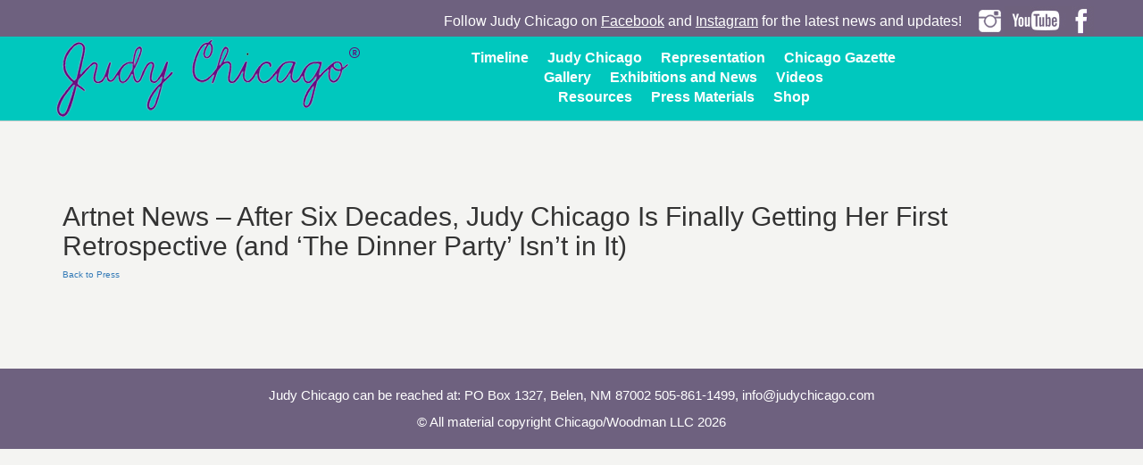

--- FILE ---
content_type: text/html; charset=UTF-8
request_url: https://judychicago.com/presskit/artnet-news-after-six-decades-judy-chicago-is-finally-getting-her-first-retrospective-and-the-dinner-party-isnt-in-it/
body_size: 39818
content:
<!DOCTYPE html>
<html xmlns="http://www.w3.org/1999/xhtml" lang="en-US">
<head profile="http://gmpg.org/xfn/11">
<meta http-equiv="content-type" content="text/html; charset=ISO-8859-1"/>
<title>Artnet News &#8211; After Six Decades, Judy Chicago Is Finally Getting Her First Retrospective (and ‘The Dinner Party’ Isn’t in It) &laquo;  Judy Chicago</title>
<meta name="description" content="Artist Judy Chicago's official website. Timeline. About Judy Chicago . Gallery . Exhibitions and News . Press Materials . Videos . Purchase . Resources . Representation">
<link rel="stylesheet" href="https://judychicago.com/wp-content/themes/judychicago/style.css" type="text/css" media="screen" />
<meta http-equiv="X-UA-Compatible" content="IE=edge">
<meta name="viewport" content="width=device-width, initial-scale=1">
<!-- Bootstrap -->
<link href="https://judychicago.com/wp-content/themes/judychicago/bootstrap/css/bootstrap.css" rel="stylesheet">
<link href="https://judychicago.com/wp-content/themes/judychicago/bootstrap/css/bootstrap-custom.css" rel="stylesheet">
<link href='http://fonts.googleapis.com/css?family=Lato:400,700,300,100,900' rel='stylesheet' type='text/css'>
<link href='http://fonts.googleapis.com/css?family=Open+Sans+Condensed:300' rel='stylesheet' type='text/css'>
<link href="https://judychicago.com/wp-content/themes/judychicago/owlcarousel/assets/css/custom.css" rel="stylesheet">
<link href="https://judychicago.com/wp-content/themes/judychicago/owlcarousel/owl-carousel/owl.carousel.css" rel="stylesheet">
<link href="https://judychicago.com/wp-content/themes/judychicago/owlcarousel/owl-carousel/owl.theme.css" rel="stylesheet">
<link href="https://judychicago.com/wp-content/themes/judychicago/owlcarousel/assets/js/google-code-prettify/prettify.css" rel="stylesheet">
<link rel="stylesheet" href="https://judychicago.com/wp-content/themes/judychicago/colorbox/example1/colorbox.css" />
<link rel="stylesheet" type="text/css" href="https://judychicago.com/wp-content/themes/judychicago/css/animate.css">
<link rel="stylesheet" type="text/css" href="https://judychicago.com/wp-content/themes/judychicago/css/styles.css">
<link rel="stylesheet" type="text/css" href="https://judychicago.com/wp-content/themes/judychicago/css/judychicago-style.css">
<link rel="stylesheet" type="text/css" href="https://judychicago.com/wp-content/themes/judychicago/css/judychicago-responsive.css">
<meta name='robots' content='max-image-preview:large' />
<link rel='dns-prefetch' href='//cdn.canvasjs.com' />
<link rel="alternate" title="oEmbed (JSON)" type="application/json+oembed" href="https://judychicago.com/wp-json/oembed/1.0/embed?url=https%3A%2F%2Fjudychicago.com%2Fpresskit%2Fartnet-news-after-six-decades-judy-chicago-is-finally-getting-her-first-retrospective-and-the-dinner-party-isnt-in-it%2F" />
<link rel="alternate" title="oEmbed (XML)" type="text/xml+oembed" href="https://judychicago.com/wp-json/oembed/1.0/embed?url=https%3A%2F%2Fjudychicago.com%2Fpresskit%2Fartnet-news-after-six-decades-judy-chicago-is-finally-getting-her-first-retrospective-and-the-dinner-party-isnt-in-it%2F&#038;format=xml" />
<style id='wp-img-auto-sizes-contain-inline-css' type='text/css'>
img:is([sizes=auto i],[sizes^="auto," i]){contain-intrinsic-size:3000px 1500px}
/*# sourceURL=wp-img-auto-sizes-contain-inline-css */
</style>
<style id='wp-emoji-styles-inline-css' type='text/css'>

	img.wp-smiley, img.emoji {
		display: inline !important;
		border: none !important;
		box-shadow: none !important;
		height: 1em !important;
		width: 1em !important;
		margin: 0 0.07em !important;
		vertical-align: -0.1em !important;
		background: none !important;
		padding: 0 !important;
	}
/*# sourceURL=wp-emoji-styles-inline-css */
</style>
<style id='wp-block-library-inline-css' type='text/css'>
:root{--wp-block-synced-color:#7a00df;--wp-block-synced-color--rgb:122,0,223;--wp-bound-block-color:var(--wp-block-synced-color);--wp-editor-canvas-background:#ddd;--wp-admin-theme-color:#007cba;--wp-admin-theme-color--rgb:0,124,186;--wp-admin-theme-color-darker-10:#006ba1;--wp-admin-theme-color-darker-10--rgb:0,107,160.5;--wp-admin-theme-color-darker-20:#005a87;--wp-admin-theme-color-darker-20--rgb:0,90,135;--wp-admin-border-width-focus:2px}@media (min-resolution:192dpi){:root{--wp-admin-border-width-focus:1.5px}}.wp-element-button{cursor:pointer}:root .has-very-light-gray-background-color{background-color:#eee}:root .has-very-dark-gray-background-color{background-color:#313131}:root .has-very-light-gray-color{color:#eee}:root .has-very-dark-gray-color{color:#313131}:root .has-vivid-green-cyan-to-vivid-cyan-blue-gradient-background{background:linear-gradient(135deg,#00d084,#0693e3)}:root .has-purple-crush-gradient-background{background:linear-gradient(135deg,#34e2e4,#4721fb 50%,#ab1dfe)}:root .has-hazy-dawn-gradient-background{background:linear-gradient(135deg,#faaca8,#dad0ec)}:root .has-subdued-olive-gradient-background{background:linear-gradient(135deg,#fafae1,#67a671)}:root .has-atomic-cream-gradient-background{background:linear-gradient(135deg,#fdd79a,#004a59)}:root .has-nightshade-gradient-background{background:linear-gradient(135deg,#330968,#31cdcf)}:root .has-midnight-gradient-background{background:linear-gradient(135deg,#020381,#2874fc)}:root{--wp--preset--font-size--normal:16px;--wp--preset--font-size--huge:42px}.has-regular-font-size{font-size:1em}.has-larger-font-size{font-size:2.625em}.has-normal-font-size{font-size:var(--wp--preset--font-size--normal)}.has-huge-font-size{font-size:var(--wp--preset--font-size--huge)}.has-text-align-center{text-align:center}.has-text-align-left{text-align:left}.has-text-align-right{text-align:right}.has-fit-text{white-space:nowrap!important}#end-resizable-editor-section{display:none}.aligncenter{clear:both}.items-justified-left{justify-content:flex-start}.items-justified-center{justify-content:center}.items-justified-right{justify-content:flex-end}.items-justified-space-between{justify-content:space-between}.screen-reader-text{border:0;clip-path:inset(50%);height:1px;margin:-1px;overflow:hidden;padding:0;position:absolute;width:1px;word-wrap:normal!important}.screen-reader-text:focus{background-color:#ddd;clip-path:none;color:#444;display:block;font-size:1em;height:auto;left:5px;line-height:normal;padding:15px 23px 14px;text-decoration:none;top:5px;width:auto;z-index:100000}html :where(.has-border-color){border-style:solid}html :where([style*=border-top-color]){border-top-style:solid}html :where([style*=border-right-color]){border-right-style:solid}html :where([style*=border-bottom-color]){border-bottom-style:solid}html :where([style*=border-left-color]){border-left-style:solid}html :where([style*=border-width]){border-style:solid}html :where([style*=border-top-width]){border-top-style:solid}html :where([style*=border-right-width]){border-right-style:solid}html :where([style*=border-bottom-width]){border-bottom-style:solid}html :where([style*=border-left-width]){border-left-style:solid}html :where(img[class*=wp-image-]){height:auto;max-width:100%}:where(figure){margin:0 0 1em}html :where(.is-position-sticky){--wp-admin--admin-bar--position-offset:var(--wp-admin--admin-bar--height,0px)}@media screen and (max-width:600px){html :where(.is-position-sticky){--wp-admin--admin-bar--position-offset:0px}}

/*# sourceURL=wp-block-library-inline-css */
</style><style id='global-styles-inline-css' type='text/css'>
:root{--wp--preset--aspect-ratio--square: 1;--wp--preset--aspect-ratio--4-3: 4/3;--wp--preset--aspect-ratio--3-4: 3/4;--wp--preset--aspect-ratio--3-2: 3/2;--wp--preset--aspect-ratio--2-3: 2/3;--wp--preset--aspect-ratio--16-9: 16/9;--wp--preset--aspect-ratio--9-16: 9/16;--wp--preset--color--black: #000000;--wp--preset--color--cyan-bluish-gray: #abb8c3;--wp--preset--color--white: #ffffff;--wp--preset--color--pale-pink: #f78da7;--wp--preset--color--vivid-red: #cf2e2e;--wp--preset--color--luminous-vivid-orange: #ff6900;--wp--preset--color--luminous-vivid-amber: #fcb900;--wp--preset--color--light-green-cyan: #7bdcb5;--wp--preset--color--vivid-green-cyan: #00d084;--wp--preset--color--pale-cyan-blue: #8ed1fc;--wp--preset--color--vivid-cyan-blue: #0693e3;--wp--preset--color--vivid-purple: #9b51e0;--wp--preset--gradient--vivid-cyan-blue-to-vivid-purple: linear-gradient(135deg,rgb(6,147,227) 0%,rgb(155,81,224) 100%);--wp--preset--gradient--light-green-cyan-to-vivid-green-cyan: linear-gradient(135deg,rgb(122,220,180) 0%,rgb(0,208,130) 100%);--wp--preset--gradient--luminous-vivid-amber-to-luminous-vivid-orange: linear-gradient(135deg,rgb(252,185,0) 0%,rgb(255,105,0) 100%);--wp--preset--gradient--luminous-vivid-orange-to-vivid-red: linear-gradient(135deg,rgb(255,105,0) 0%,rgb(207,46,46) 100%);--wp--preset--gradient--very-light-gray-to-cyan-bluish-gray: linear-gradient(135deg,rgb(238,238,238) 0%,rgb(169,184,195) 100%);--wp--preset--gradient--cool-to-warm-spectrum: linear-gradient(135deg,rgb(74,234,220) 0%,rgb(151,120,209) 20%,rgb(207,42,186) 40%,rgb(238,44,130) 60%,rgb(251,105,98) 80%,rgb(254,248,76) 100%);--wp--preset--gradient--blush-light-purple: linear-gradient(135deg,rgb(255,206,236) 0%,rgb(152,150,240) 100%);--wp--preset--gradient--blush-bordeaux: linear-gradient(135deg,rgb(254,205,165) 0%,rgb(254,45,45) 50%,rgb(107,0,62) 100%);--wp--preset--gradient--luminous-dusk: linear-gradient(135deg,rgb(255,203,112) 0%,rgb(199,81,192) 50%,rgb(65,88,208) 100%);--wp--preset--gradient--pale-ocean: linear-gradient(135deg,rgb(255,245,203) 0%,rgb(182,227,212) 50%,rgb(51,167,181) 100%);--wp--preset--gradient--electric-grass: linear-gradient(135deg,rgb(202,248,128) 0%,rgb(113,206,126) 100%);--wp--preset--gradient--midnight: linear-gradient(135deg,rgb(2,3,129) 0%,rgb(40,116,252) 100%);--wp--preset--font-size--small: 13px;--wp--preset--font-size--medium: 20px;--wp--preset--font-size--large: 36px;--wp--preset--font-size--x-large: 42px;--wp--preset--spacing--20: 0.44rem;--wp--preset--spacing--30: 0.67rem;--wp--preset--spacing--40: 1rem;--wp--preset--spacing--50: 1.5rem;--wp--preset--spacing--60: 2.25rem;--wp--preset--spacing--70: 3.38rem;--wp--preset--spacing--80: 5.06rem;--wp--preset--shadow--natural: 6px 6px 9px rgba(0, 0, 0, 0.2);--wp--preset--shadow--deep: 12px 12px 50px rgba(0, 0, 0, 0.4);--wp--preset--shadow--sharp: 6px 6px 0px rgba(0, 0, 0, 0.2);--wp--preset--shadow--outlined: 6px 6px 0px -3px rgb(255, 255, 255), 6px 6px rgb(0, 0, 0);--wp--preset--shadow--crisp: 6px 6px 0px rgb(0, 0, 0);}:where(.is-layout-flex){gap: 0.5em;}:where(.is-layout-grid){gap: 0.5em;}body .is-layout-flex{display: flex;}.is-layout-flex{flex-wrap: wrap;align-items: center;}.is-layout-flex > :is(*, div){margin: 0;}body .is-layout-grid{display: grid;}.is-layout-grid > :is(*, div){margin: 0;}:where(.wp-block-columns.is-layout-flex){gap: 2em;}:where(.wp-block-columns.is-layout-grid){gap: 2em;}:where(.wp-block-post-template.is-layout-flex){gap: 1.25em;}:where(.wp-block-post-template.is-layout-grid){gap: 1.25em;}.has-black-color{color: var(--wp--preset--color--black) !important;}.has-cyan-bluish-gray-color{color: var(--wp--preset--color--cyan-bluish-gray) !important;}.has-white-color{color: var(--wp--preset--color--white) !important;}.has-pale-pink-color{color: var(--wp--preset--color--pale-pink) !important;}.has-vivid-red-color{color: var(--wp--preset--color--vivid-red) !important;}.has-luminous-vivid-orange-color{color: var(--wp--preset--color--luminous-vivid-orange) !important;}.has-luminous-vivid-amber-color{color: var(--wp--preset--color--luminous-vivid-amber) !important;}.has-light-green-cyan-color{color: var(--wp--preset--color--light-green-cyan) !important;}.has-vivid-green-cyan-color{color: var(--wp--preset--color--vivid-green-cyan) !important;}.has-pale-cyan-blue-color{color: var(--wp--preset--color--pale-cyan-blue) !important;}.has-vivid-cyan-blue-color{color: var(--wp--preset--color--vivid-cyan-blue) !important;}.has-vivid-purple-color{color: var(--wp--preset--color--vivid-purple) !important;}.has-black-background-color{background-color: var(--wp--preset--color--black) !important;}.has-cyan-bluish-gray-background-color{background-color: var(--wp--preset--color--cyan-bluish-gray) !important;}.has-white-background-color{background-color: var(--wp--preset--color--white) !important;}.has-pale-pink-background-color{background-color: var(--wp--preset--color--pale-pink) !important;}.has-vivid-red-background-color{background-color: var(--wp--preset--color--vivid-red) !important;}.has-luminous-vivid-orange-background-color{background-color: var(--wp--preset--color--luminous-vivid-orange) !important;}.has-luminous-vivid-amber-background-color{background-color: var(--wp--preset--color--luminous-vivid-amber) !important;}.has-light-green-cyan-background-color{background-color: var(--wp--preset--color--light-green-cyan) !important;}.has-vivid-green-cyan-background-color{background-color: var(--wp--preset--color--vivid-green-cyan) !important;}.has-pale-cyan-blue-background-color{background-color: var(--wp--preset--color--pale-cyan-blue) !important;}.has-vivid-cyan-blue-background-color{background-color: var(--wp--preset--color--vivid-cyan-blue) !important;}.has-vivid-purple-background-color{background-color: var(--wp--preset--color--vivid-purple) !important;}.has-black-border-color{border-color: var(--wp--preset--color--black) !important;}.has-cyan-bluish-gray-border-color{border-color: var(--wp--preset--color--cyan-bluish-gray) !important;}.has-white-border-color{border-color: var(--wp--preset--color--white) !important;}.has-pale-pink-border-color{border-color: var(--wp--preset--color--pale-pink) !important;}.has-vivid-red-border-color{border-color: var(--wp--preset--color--vivid-red) !important;}.has-luminous-vivid-orange-border-color{border-color: var(--wp--preset--color--luminous-vivid-orange) !important;}.has-luminous-vivid-amber-border-color{border-color: var(--wp--preset--color--luminous-vivid-amber) !important;}.has-light-green-cyan-border-color{border-color: var(--wp--preset--color--light-green-cyan) !important;}.has-vivid-green-cyan-border-color{border-color: var(--wp--preset--color--vivid-green-cyan) !important;}.has-pale-cyan-blue-border-color{border-color: var(--wp--preset--color--pale-cyan-blue) !important;}.has-vivid-cyan-blue-border-color{border-color: var(--wp--preset--color--vivid-cyan-blue) !important;}.has-vivid-purple-border-color{border-color: var(--wp--preset--color--vivid-purple) !important;}.has-vivid-cyan-blue-to-vivid-purple-gradient-background{background: var(--wp--preset--gradient--vivid-cyan-blue-to-vivid-purple) !important;}.has-light-green-cyan-to-vivid-green-cyan-gradient-background{background: var(--wp--preset--gradient--light-green-cyan-to-vivid-green-cyan) !important;}.has-luminous-vivid-amber-to-luminous-vivid-orange-gradient-background{background: var(--wp--preset--gradient--luminous-vivid-amber-to-luminous-vivid-orange) !important;}.has-luminous-vivid-orange-to-vivid-red-gradient-background{background: var(--wp--preset--gradient--luminous-vivid-orange-to-vivid-red) !important;}.has-very-light-gray-to-cyan-bluish-gray-gradient-background{background: var(--wp--preset--gradient--very-light-gray-to-cyan-bluish-gray) !important;}.has-cool-to-warm-spectrum-gradient-background{background: var(--wp--preset--gradient--cool-to-warm-spectrum) !important;}.has-blush-light-purple-gradient-background{background: var(--wp--preset--gradient--blush-light-purple) !important;}.has-blush-bordeaux-gradient-background{background: var(--wp--preset--gradient--blush-bordeaux) !important;}.has-luminous-dusk-gradient-background{background: var(--wp--preset--gradient--luminous-dusk) !important;}.has-pale-ocean-gradient-background{background: var(--wp--preset--gradient--pale-ocean) !important;}.has-electric-grass-gradient-background{background: var(--wp--preset--gradient--electric-grass) !important;}.has-midnight-gradient-background{background: var(--wp--preset--gradient--midnight) !important;}.has-small-font-size{font-size: var(--wp--preset--font-size--small) !important;}.has-medium-font-size{font-size: var(--wp--preset--font-size--medium) !important;}.has-large-font-size{font-size: var(--wp--preset--font-size--large) !important;}.has-x-large-font-size{font-size: var(--wp--preset--font-size--x-large) !important;}
/*# sourceURL=global-styles-inline-css */
</style>

<style id='classic-theme-styles-inline-css' type='text/css'>
/*! This file is auto-generated */
.wp-block-button__link{color:#fff;background-color:#32373c;border-radius:9999px;box-shadow:none;text-decoration:none;padding:calc(.667em + 2px) calc(1.333em + 2px);font-size:1.125em}.wp-block-file__button{background:#32373c;color:#fff;text-decoration:none}
/*# sourceURL=/wp-includes/css/classic-themes.min.css */
</style>
<link rel='stylesheet' id='contact-form-7-css' href='https://judychicago.com/wp-content/plugins/contact-form-7/includes/css/styles.css?ver=' type='text/css' media='all' />
<link rel='stylesheet' id='dashicons-css' href='https://judychicago.com/wp-includes/css/dashicons.min.css?ver=' type='text/css' media='all' />
<link rel='stylesheet' id='admin-bar-css' href='https://judychicago.com/wp-includes/css/admin-bar.min.css?ver=' type='text/css' media='all' />
<style id='admin-bar-inline-css' type='text/css'>

    .canvasjs-chart-credit{
        display: none !important;
    }
    #vtrtsProChart canvas {
    border-radius: 6px;
}

.vtrts-pro-adminbar-weekly-title {
    font-weight: bold;
    font-size: 14px;
    color: #fff;
    margin-bottom: 6px;
}

        #wpadminbar #wp-admin-bar-vtrts_pro_top_button .ab-icon:before {
            content: "\f185";
            color: #1DAE22;
            top: 3px;
        }
    #wp-admin-bar-vtrts_pro_top_button .ab-item {
        min-width: 180px;
    }
    .vtrts-pro-adminbar-dropdown {
        min-width: 340px;
        padding: 18px 18px 12px 18px;
        background: #23282d;
        color: #fff;
        border-radius: 8px;
        box-shadow: 0 4px 24px rgba(0,0,0,0.15);
        margin-top: 10px;
    }
    .vtrts-pro-adminbar-grid {
        display: grid;
        grid-template-columns: 1fr 1fr;
        gap: 18px 18px; /* row-gap column-gap */
        margin-bottom: 18px;
    }
    .vtrts-pro-adminbar-card {
        background: #2c3338;
        border-radius: 8px;
        padding: 18px 18px 12px 18px;
        box-shadow: 0 2px 8px rgba(0,0,0,0.07);
        display: flex;
        flex-direction: column;
        align-items: flex-start;
    }
    /* Extra margin for the right column */
    .vtrts-pro-adminbar-card:nth-child(2),
    .vtrts-pro-adminbar-card:nth-child(4) {
        margin-left: 10px !important;
        padding-left: 10px !important;
        margin-right: 10px !important;
        padding-right : 10px !important;
        margin-top: 10px !important;
    }
    .vtrts-pro-adminbar-card:nth-child(1),
    .vtrts-pro-adminbar-card:nth-child(3) {
        margin-left: 10px !important;
        padding-left: 10px !important;
        margin-top: 10px !important;
    }
    /* Extra margin for the bottom row */
    .vtrts-pro-adminbar-card:nth-child(3),
    .vtrts-pro-adminbar-card:nth-child(4) {
        margin-top: 6px !important;
        padding-top: 6px !important;
        margin-top: 10px !important;
    }
    .vtrts-pro-adminbar-card-title {
        font-size: 14px;
        font-weight: 800;
        margin-bottom: 6px;
        color: #fff;
    }
    .vtrts-pro-adminbar-card-value {
        font-size: 22px;
        font-weight: bold;
        color: #1DAE22;
        margin-bottom: 4px;
    }
    .vtrts-pro-adminbar-card-sub {
        font-size: 12px;
        color: #aaa;
    }
    .vtrts-pro-adminbar-btn-wrap {
        text-align: center;
        margin-top: 8px;
    }

    #wp-admin-bar-vtrts_pro_top_button .ab-item{
    min-width: 80px !important;
        padding: 0px !important;
    .vtrts-pro-adminbar-btn {
        display: inline-block;
        background: #1DAE22;
        color: #fff !important;
        font-weight: bold;
        padding: 8px 28px;
        border-radius: 6px;
        text-decoration: none;
        font-size: 15px;
        transition: background 0.2s;
        margin-top: 8px;
    }
    .vtrts-pro-adminbar-btn:hover {
        background: #15991b;
        color: #fff !important;
    }

    .vtrts-pro-adminbar-dropdown-wrap { min-width: 0; padding: 0; }
    #wpadminbar #wp-admin-bar-vtrts_pro_top_button .vtrts-pro-adminbar-dropdown { display: none; position: absolute; left: 0; top: 100%; z-index: 99999; }
    #wpadminbar #wp-admin-bar-vtrts_pro_top_button:hover .vtrts-pro-adminbar-dropdown { display: block; }
    
        .ab-empty-item #wp-admin-bar-vtrts_pro_top_button-default .ab-empty-item{
    height:0px !important;
    padding :0px !important;
     }
            #wpadminbar .quicklinks .ab-empty-item{
        padding:0px !important;
    }
    .vtrts-pro-adminbar-dropdown {
    min-width: 340px;
    padding: 18px 18px 12px 18px;
    background: #23282d;
    color: #fff;
    border-radius: 12px; /* more rounded */
    box-shadow: 0 8px 32px rgba(0,0,0,0.25); /* deeper shadow */
    margin-top: 10px;
}

.vtrts-pro-adminbar-btn-wrap {
    text-align: center;
    margin-top: 18px; /* more space above */
}

.vtrts-pro-adminbar-btn {
    display: inline-block;
    background: #1DAE22;
    color: #fff !important;
    font-weight: bold;
    padding: 5px 22px;
    border-radius: 8px;
    text-decoration: none;
    font-size: 17px;
    transition: background 0.2s, box-shadow 0.2s;
    margin-top: 8px;
    box-shadow: 0 2px 8px rgba(29,174,34,0.15);
    text-align: center;
    line-height: 1.6;
    
}
.vtrts-pro-adminbar-btn:hover {
    background: #15991b;
    color: #fff !important;
    box-shadow: 0 4px 16px rgba(29,174,34,0.25);
}
    


/*# sourceURL=admin-bar-inline-css */
</style>
<script type="text/javascript" id="ahc_front_js-js-extra">
/* <![CDATA[ */
var ahc_ajax_front = {"ajax_url":"https://judychicago.com/wp-admin/admin-ajax.php","page_id":"3097","page_title":"Artnet News \u2013 After Six Decades, Judy Chicago Is Finally Getting Her First Retrospective (and \u2018The Dinner Party\u2019 Isn\u2019t in It)","post_type":"presskit"};
//# sourceURL=ahc_front_js-js-extra
/* ]]> */
</script>
<script type="text/javascript" src="https://judychicago.com/wp-content/plugins/visitors-traffic-real-time-statistics-pro/js/front.js?ver=6.9" id="ahc_front_js-js"></script>
<link rel="https://api.w.org/" href="https://judychicago.com/wp-json/" /><link rel="alternate" title="JSON" type="application/json" href="https://judychicago.com/wp-json/wp/v2/presskit/3097" /><link rel="EditURI" type="application/rsd+xml" title="RSD" href="https://judychicago.com/xmlrpc.php?rsd" />
<meta name="generator" content="WordPress 6.9" />
<link rel="canonical" href="https://judychicago.com/presskit/artnet-news-after-six-decades-judy-chicago-is-finally-getting-her-first-retrospective-and-the-dinner-party-isnt-in-it/" />
<link rel='shortlink' href='https://judychicago.com/?p=3097' />
		<style type="text/css" id="wp-custom-css">
			/* Contact Form 7 Styles
---------------------------------*/
 
.wpcf7 {
align-content:center; 
background-color: #6E617F;
display: flex;
width:100%;
margin-top: -25px;
}
.wpcf7-form {
color:#FFF;
}
.wpcf7-textarea {
color:#FFF;	
width: 100%;
 
}
.wpcf7 input {

background-color:#A8A0B2; border:none; border-radius:0px; margin-bottom: 17px; height: 43px; color:#fff;
width: 100%;
}
.wpcf7-text {

width: 100%;
color: #FFFFFF;
}

.wpcf7-submit {
	
background-color:#483C57; border:none; border-radius:0px; padding:10px 25px; font-size:14px; float:right;

}
.wpcf7-response-output {
	border: none;
	border-color: #FFF;
	color: #FFF;
}
#wpcf7-f4743-o2 {
	background-color: #FFF;
}
#wpcf7-f4743-o2 input{
	background-color:#FFF;
	margin-bottom: 0px;
	height: 47px;
	font-size: 16px;
	color:#555;
  border: solid 2px #e5d1ff; border-radius:8px;
  height: 47px;
width: 100%;
}
#wpcf7-f4743-o2 .wpcf7-submit {
font-size: 14px; float: right;  background-color: #6E617f;  color: #fff !important; padding: 9px 25px;     text-transform: uppercase;
}
#wpcf7-f4743-o2 .wpcf7-response-output {
	border: none;
	border-color: #FFF;
	color: #000;
	}		</style>
		</head>
<body class="latofont">
<div class="toedges socialbar">
	<div class="container">
		<div class="row">
			<div class="col cf">
				<div class="social cf">
					<div class="social_icons cf">
						<p>Follow Judy Chicago on 
						<a href="https://m.facebook.com/judychicagoartist/" target="_blank">Facebook</a> and <a href="https://www.instagram.com/judy.chicago/" target="_blank">Instagram</a> for the latest news and updates!</p>
						<a href="https://m.facebook.com/judychicagoartist/" target="_blank"><img src="https://judychicago.com/wp-content/themes/judychicago/images/icon-social-facebook.gif"></a>		
						<a href="https://www.youtube.com/user/thejudychicago" target="_blank"><img src="https://judychicago.com/wp-content/themes/judychicago/images/icon-social-youtube.gif"></a>
						<a href="https://www.instagram.com/judy.chicago/" target="_blank"><img src="https://judychicago.com/wp-content/themes/judychicago/images/icon-social-instagram.gif"></a>
					</div><!-- END div-->
					<!--<p class="signup"><a href="http://visitor.r20.constantcontact.com/d.jsp?llr=mw9m4tcab&p=oi&m=1102329572044">Sign Up for the Judy <span>Chicago</span> Corner</a></p>-->
				</div><!-- END social-->
			</div>
		</div>
	</div> 
</div><!-- END toedges socialbar-->

<nav class="navbar navbar-inverse navbarCustom">
	<div class="container">
		<div class="navbar-header">
			<button type="button" class="navbar-toggle collapsed" data-toggle="collapse" data-target="#navbar" aria-expanded="false" aria-controls="navbar"> 
				<span class="sr-only">Toggle navigation</span> 
				<span class="icon-bar"></span> 
				<span class="icon-bar"></span> 
				<span class="icon-bar"></span> 
			</button>
			<a class="navbar-brand" href="https://judychicago.com"><img src="https://judychicago.com/wp-content/themes/judychicago/images/jc-logo.png" alt="Judy Chicago"></a> 
		</div><!-- END navbar-header-->
		<div id="navbar" class="collapse navbar-collapse navbar-right">
		
	
			<ul class="nav navbar-nav">
	
		<span class="menu1 menuColor">
				<li><a href="https://judychicago.com">Timeline</a></li> 
				<li class="visible-xs">
					<a href="#" class="dropdown-toggle" data-toggle="dropdown" role="button" aria-expanded="true">Judy Chicago <span class="arrow-down"></span></a>
					<ul class="dropdown-menu" role="menu">
						<li><a href="https://judychicago.com/about/biography/">Biography</a></li>
						<li class="divider"></li>
						<li><a href="https://judychicago.com/about/bibliography/">Bibliography</a></li>
						<li class="divider"></li>
						<li><a href="https://judychicago.com/about/exhibition-history/">Exhibition History</a></li>
					</ul>
				</li>				
				<li class="hidden-xs"><a href="https://judychicago.com/about/biography/">Judy Chicago</a></li>
				<li><a href="https://judychicago.com/representation/">Representation</a></li>
				<li><a href="https://judychicago.com/chicago-gazette/">Chicago Gazette</a></li>
		</span>
				
	<span class="menu2 menuColor">
				<li class="visible-xs">
					<a href="#" class="dropdown-toggle" data-toggle="dropdown" role="button" aria-expanded="true">Gallery <span class="arrow-down"></span></a>
					<ul class="dropdown-menu" role="menu">
						<li><a href="https://judychicago.com/gallery">All Galleries</a></li><li class="divider"></li>
																																																																																																																																				<li><a href="https://judychicago.com/gallery/atmospheresfireworks/">Atmospheres/Fireworks/Dry Ice</a></li><li class="divider"></li><li><a href="https://judychicago.com/gallery/early-workminimal/">Early Work/Minimal</a></li><li class="divider"></li><li><a href="https://judychicago.com/gallery/early-feminist/">Early Feminist</a></li><li class="divider"></li><li><a href="https://judychicago.com/gallery/womanhouse/">Womanhouse</a></li><li class="divider"></li><li><a href="https://judychicago.com/gallery/the-dinner-party/">The Dinner Party</a></li><li class="divider"></li><li><a href="https://judychicago.com/gallery/birth-project/">Birth Project</a></li><li class="divider"></li><li><a href="https://judychicago.com/gallery/powerplay/">PowerPlay</a></li><li class="divider"></li><li><a href="https://judychicago.com/gallery/holocaust-project/">Holocaust Project</a></li><li class="divider"></li><li><a href="https://judychicago.com/gallery/aoy/">Autobiography of a Year</a></li><li class="divider"></li><li><a href="https://judychicago.com/gallery/resolutions-a-stitch-in-time/">Resolutions: A Stitch in Time</a></li><li class="divider"></li><li><a href="https://judychicago.com/gallery/kitty-city/">Kitty City</a></li><li class="divider"></li><li><a href="https://judychicago.com/gallery/jewish-themes/">Jewish Themes</a></li><li class="divider"></li><li><a href="https://judychicago.com/gallery/glass/">Glass</a></li><li class="divider"></li><li><a href="https://judychicago.com/gallery/the-end-a-meditation-on-death-and-extinction/">The End: A Meditation on Death and Extinction</a></li><li class="divider"></li><li><a href="https://judychicago.com/gallery/cohanim/">Cohanim</a></li><li class="divider"></li><li><a href="https://judychicago.com/gallery/before-its-too-late/">Before It's Too Late</a></li><li class="divider"></li><li><a href="https://judychicago.com/gallery/dior-collaborations/">Dior Collaborations</a></li><li class="divider"></li><li><a href="https://judychicago.com/gallery/life-on-pause/">Life on Pause</a></li>					</ul>
				</li>
		<li class="hidden-xs"><a href="https://judychicago.com/gallery">Gallery</a></li>
		<li><a href="https://judychicago.com/exhibitions-and-news/">Exhibitions and News</a></li>	
		<li><a href="https://judychicago.com/videos/">Videos</a></li>			
	</span>

		<span class="menu3 menuColor">
				<li><a href="https://judychicago.com/resources/">Resources</a></li>
				<li><a href="https://judychicago.com/press-kit/">Press Materials</a></li>	
				<li><a href="http://www.throughtheflower.org/shop" target="_blank">Shop</a></li>
		</span>

			</ul><!-- END navbar-nav-->
		</div><!-- END navbar nav-collapse --> 
	</div><!-- END container-->
</nav>


<div class="container page">
	<div class="row">
		<div class="col-sm-12 press-kit-head">
							<h2>Artnet News &#8211; After Six Decades, Judy Chicago Is Finally Getting Her First Retrospective (and ‘The Dinner Party’ Isn’t in It)</h2>
				<div class="article"></div><!-- /.article-->
						<p><a href="https://judychicago.com/press-kit/">Back to Press</a></p>
		</div>
		<!-- ./col -->
	</div>
	<!-- ./row --> 
</div>

<div class="toedges footerbar">
	<footer class="footer">
		<div class="container">
			<p>Judy Chicago can be reached at: PO Box 1327, Belen, NM 87002  505-861-1499, <a href="mailto:info@judychicago.com">info@judychicago.com</a><br>&copy; All material copyright Chicago/Woodman LLC 2026</p>	</div>
	</footer>
</div><!-- END toedges socialbar-->
 
<script src="https://judychicago.com/wp-content/themes/judychicago/owlcarousel/assets/js/jquery-1.9.1.min.js"></script> 
<script src="https://judychicago.com/wp-content/themes/judychicago/jquery-lazyload/jquery.lazyload.js"></script>
<script>
$(function () {
    $("img.lazy").lazyload();
});
$(function () {
	$('.subgall_menu a').click(function(){
		var section = '.'+$(this).attr('id')
		$('.gallery-subsection').hide();
		$(section).show();
	})
})
</script>
<script src="https://judychicago.com/wp-content/themes/judychicago/owlcarousel/assets/js/application.js"></script> 
<script src="https://judychicago.com/wp-content/themes/judychicago/owlcarousel/owl-carousel/owl.carousel.js"></script> 
<script>
$(document).ready(function($) {
	$("#owl-example").owlCarousel({singleItem:true,navigation:true,pagination:false,autoHeight:true,lazyLoad:true,items:4});
	
	$('.thumb-nav img.thumb_img').click(function () {
		var num = $(this).index();
		var owl = $(".owl-carousel").data('owlCarousel');
		owl.goTo(num-1);
		$.scrollTo('#owl-example', 500, { offset:{ top:-50} });
	})
	
	var imagenum = window.location.href.split('#')[1];
	
	if (typeof(imagenum) != "undefined")  {
		var owl = $(".owl-carousel").data('owlCarousel');
		owl.goTo(imagenum);
		$.scrollTo('#galbottom', 500, { offset:{ top:-50} });

	}

});
</script> 
<script src="https://judychicago.com/wp-content/themes/judychicago/colorbox/jquery.colorbox.js"></script> 

<script>
	$(document).ready(function(){
		$(".owl-carousel a").colorbox({rel:'group1',height:'90%',scalePhotos:true, maxWidth:'100%'});
	});
</script>
<script src="https://judychicago.com/wp-content/themes/judychicago/bootstrap/js/bootstrap.js"></script>
<script src="https://judychicago.com/wp-content/themes/judychicago/js/waypoints.min.js" language="javascript" type="text/javascript"></script>
<script src="https://judychicago.com/wp-content/themes/judychicago/js/jquery.scrollTo.js"></script> 
<script language="javascript" type="text/javascript">
$(function () {

	function onScrollInit( items) {
	  items.each( function() {
			
			var osElement = $(this);
			var osAnimationDelay = '0s';
			  
			osElement.css({
			  '-webkit-animation-delay':  osAnimationDelay,
			  '-moz-animation-delay':     osAnimationDelay,
			  'animation-delay':          osAnimationDelay
			});
		
			osElement.waypoint(
				function(direction) {
					//alert (direction);
					if (direction=='down') {
						osElement.addClass('bounceInUp').removeClass('fadeOutDown').css({'opacity':1,'animation-duration': '1.5s'});
					}
				},
				{offset: '60%'}
			);
			osElement.waypoint(
				function(direction) {
					//alert (direction);
					if (direction=='up') {
						osElement.removeClass('bounceInUp').addClass('fadeOutDown').css({'opacity':0,'animation-duration': '.5s'});
					}
				},
				{offset: '60%'}
			);
	  });
	}

	$(window).load(function() {
		if ($(this).width() > 768) {
			onScrollInit( $('.os-animation') );
		}
	});
	
	$(window).load(function(){
		$(".galleryisloading").fadeOut();
	});
})


</script>
<script>
$(function () {
	$('.about-left a').click(function(e){
		e.preventDefault();
		var classitem = $(this).attr('class');
		$(this).addClass('active').siblings().removeClass('active')
		if (classitem=='biography') {
			$('#biography').show();
			$('#education').hide();
		} else {
			$('#biography').hide();
			$('#education').show();
		}
	})
})
</script>
<script>
$(function () {
	$('.offset').click(function(){
		var id = '#offset_'+$(this).attr('id');
		$.scrollTo(id, 500, { offset:{ top:-50} });
	})
	$('.dropdown-toggle').click(function(){
		$(this).find('span').toggleClass('arrow-up');
	})

})
</script>
<!-- Begin Constant Contact Active Forms -->
<script> var _ctct_m = "d55246cfe326310669b18023756723bc"; </script>
<script id="signupScript" src="//static.ctctcdn.com/js/signup-form-widget/current/signup-form-widget.min.js" async defer></script>
<!-- End Constant Contact Active Forms -->
<script type="speculationrules">
{"prefetch":[{"source":"document","where":{"and":[{"href_matches":"/*"},{"not":{"href_matches":["/wp-*.php","/wp-admin/*","/wp-content/uploads/*","/wp-content/*","/wp-content/plugins/*","/wp-content/themes/judychicago/*","/*\\?(.+)"]}},{"not":{"selector_matches":"a[rel~=\"nofollow\"]"}},{"not":{"selector_matches":".no-prefetch, .no-prefetch a"}}]},"eagerness":"conservative"}]}
</script>
<script type="text/javascript" src="https://judychicago.com/wp-includes/js/dist/hooks.min.js?ver=dd5603f07f9220ed27f1" id="wp-hooks-js"></script>
<script type="text/javascript" src="https://judychicago.com/wp-includes/js/dist/i18n.min.js?ver=c26c3dc7bed366793375" id="wp-i18n-js"></script>
<script type="text/javascript" id="wp-i18n-js-after">
/* <![CDATA[ */
wp.i18n.setLocaleData( { 'text direction\u0004ltr': [ 'ltr' ] } );
//# sourceURL=wp-i18n-js-after
/* ]]> */
</script>
<script type="text/javascript" src="https://judychicago.com/wp-content/plugins/contact-form-7/includes/swv/js/index.js?ver=6.1.4" id="swv-js"></script>
<script type="text/javascript" id="contact-form-7-js-before">
/* <![CDATA[ */
var wpcf7 = {
    "api": {
        "root": "https:\/\/judychicago.com\/wp-json\/",
        "namespace": "contact-form-7\/v1"
    }
};
//# sourceURL=contact-form-7-js-before
/* ]]> */
</script>
<script type="text/javascript" src="https://judychicago.com/wp-content/plugins/contact-form-7/includes/js/index.js?ver=6.1.4" id="contact-form-7-js"></script>
<script type="text/javascript" src="https://cdn.canvasjs.com/canvasjs.min.js" id="canvasjs-js"></script>
<script id="wp-emoji-settings" type="application/json">
{"baseUrl":"https://s.w.org/images/core/emoji/17.0.2/72x72/","ext":".png","svgUrl":"https://s.w.org/images/core/emoji/17.0.2/svg/","svgExt":".svg","source":{"concatemoji":"https://judychicago.com/wp-includes/js/wp-emoji-release.min.js?ver=6.9"}}
</script>
<script type="module">
/* <![CDATA[ */
/*! This file is auto-generated */
const a=JSON.parse(document.getElementById("wp-emoji-settings").textContent),o=(window._wpemojiSettings=a,"wpEmojiSettingsSupports"),s=["flag","emoji"];function i(e){try{var t={supportTests:e,timestamp:(new Date).valueOf()};sessionStorage.setItem(o,JSON.stringify(t))}catch(e){}}function c(e,t,n){e.clearRect(0,0,e.canvas.width,e.canvas.height),e.fillText(t,0,0);t=new Uint32Array(e.getImageData(0,0,e.canvas.width,e.canvas.height).data);e.clearRect(0,0,e.canvas.width,e.canvas.height),e.fillText(n,0,0);const a=new Uint32Array(e.getImageData(0,0,e.canvas.width,e.canvas.height).data);return t.every((e,t)=>e===a[t])}function p(e,t){e.clearRect(0,0,e.canvas.width,e.canvas.height),e.fillText(t,0,0);var n=e.getImageData(16,16,1,1);for(let e=0;e<n.data.length;e++)if(0!==n.data[e])return!1;return!0}function u(e,t,n,a){switch(t){case"flag":return n(e,"\ud83c\udff3\ufe0f\u200d\u26a7\ufe0f","\ud83c\udff3\ufe0f\u200b\u26a7\ufe0f")?!1:!n(e,"\ud83c\udde8\ud83c\uddf6","\ud83c\udde8\u200b\ud83c\uddf6")&&!n(e,"\ud83c\udff4\udb40\udc67\udb40\udc62\udb40\udc65\udb40\udc6e\udb40\udc67\udb40\udc7f","\ud83c\udff4\u200b\udb40\udc67\u200b\udb40\udc62\u200b\udb40\udc65\u200b\udb40\udc6e\u200b\udb40\udc67\u200b\udb40\udc7f");case"emoji":return!a(e,"\ud83e\u1fac8")}return!1}function f(e,t,n,a){let r;const o=(r="undefined"!=typeof WorkerGlobalScope&&self instanceof WorkerGlobalScope?new OffscreenCanvas(300,150):document.createElement("canvas")).getContext("2d",{willReadFrequently:!0}),s=(o.textBaseline="top",o.font="600 32px Arial",{});return e.forEach(e=>{s[e]=t(o,e,n,a)}),s}function r(e){var t=document.createElement("script");t.src=e,t.defer=!0,document.head.appendChild(t)}a.supports={everything:!0,everythingExceptFlag:!0},new Promise(t=>{let n=function(){try{var e=JSON.parse(sessionStorage.getItem(o));if("object"==typeof e&&"number"==typeof e.timestamp&&(new Date).valueOf()<e.timestamp+604800&&"object"==typeof e.supportTests)return e.supportTests}catch(e){}return null}();if(!n){if("undefined"!=typeof Worker&&"undefined"!=typeof OffscreenCanvas&&"undefined"!=typeof URL&&URL.createObjectURL&&"undefined"!=typeof Blob)try{var e="postMessage("+f.toString()+"("+[JSON.stringify(s),u.toString(),c.toString(),p.toString()].join(",")+"));",a=new Blob([e],{type:"text/javascript"});const r=new Worker(URL.createObjectURL(a),{name:"wpTestEmojiSupports"});return void(r.onmessage=e=>{i(n=e.data),r.terminate(),t(n)})}catch(e){}i(n=f(s,u,c,p))}t(n)}).then(e=>{for(const n in e)a.supports[n]=e[n],a.supports.everything=a.supports.everything&&a.supports[n],"flag"!==n&&(a.supports.everythingExceptFlag=a.supports.everythingExceptFlag&&a.supports[n]);var t;a.supports.everythingExceptFlag=a.supports.everythingExceptFlag&&!a.supports.flag,a.supports.everything||((t=a.source||{}).concatemoji?r(t.concatemoji):t.wpemoji&&t.twemoji&&(r(t.twemoji),r(t.wpemoji)))});
//# sourceURL=https://judychicago.com/wp-includes/js/wp-emoji-loader.min.js
/* ]]> */
</script>
</body>
</html>


--- FILE ---
content_type: text/css
request_url: https://judychicago.com/wp-content/themes/judychicago/style.css
body_size: -120
content:
/*
Theme Name: Judy Chicago
*/


 @font-face {
    font-family: 'judychicago';   
	 src: url('./webfonts/judy-chicago-script-regular.otf')  format('opentype');
	 font-weight: noraml;
    font-style: normal;
}

/*--body{ font-family: 'judychicago' !important ; }--*/
/*--body{font-family:"Lato", sans-serif !important ;}--*/

body.judychicagofont{font-family: 'judychicago' !important ;}
body.latofont{font-family:"Lato", sans-serif !important;}










--- FILE ---
content_type: text/css
request_url: https://judychicago.com/wp-content/themes/judychicago/bootstrap/css/bootstrap-custom.css
body_size: -304
content:
@charset "utf-8";
/* CSS Document */

@media (min-width: 1400px) {
  .container {
    width: 1370px;
  }
}


--- FILE ---
content_type: text/css
request_url: https://judychicago.com/wp-content/themes/judychicago/owlcarousel/owl-carousel/owl.theme.css
body_size: 411
content:
/*
* 	Owl Carousel Owl Demo Theme 
*	v1.3.3
*/

.owl-theme .owl-controls{
	margin-top: 10px;
	text-align: center;
}

/* Styling Next and Prev buttons */

.owl-theme .owl-controls .owl-buttons div{
	color: #FFF;
	display: inline-block;
	zoom: 1;
	*display: inline;/*IE7 life-saver */
	margin: 5px;
	padding: 20px 20px;
	font-size: 12px;
	-webkit-border-radius: 30px;
	-moz-border-radius: 30px;
	border-radius: 30px;
	background: #000000;
	border:2px solid #fff;
}
/* Clickable class fix problem with hover on touch devices */
/* Use it for non-touch hover action */
.owl-theme .owl-controls.clickable .owl-buttons div:hover{
	filter: Alpha(Opacity=100);/*IE7 fix*/
	opacity: 1;
	text-decoration: none;
}

/* Styling Pagination*/
.owl-theme .owl-controls {
    margin-top: 10px;
    text-align: center;
	position:absolute;
	bottom:50%;
	left:0;
	width:100%;
	padding:0 10px;
	filter: Alpha(Opacity=40);/*IE7 fix*/
	opacity: 0.4;
	transition:1s
}



.owl-theme .owl-controls:hover {
	filter: Alpha(Opacity=100);/*IE7 fix*/
	opacity: 1;
}
.owl-theme .owl-controls .owl-page {
	display: inline-block;
	zoom: 1;
	*display: inline;/*IE7 life-saver */
}
.owl-theme .owl-controls .owl-page span {
	display: block;
	width: 12px;
	height: 12px;
	margin: 5px 7px;
	filter: Alpha(Opacity=50);/*IE7 fix*/
	opacity: 0.5;
	-webkit-border-radius: 20px;
	-moz-border-radius: 20px;
	border-radius: 20px;
	background: #869791;
}
.owl-theme .owl-controls .owl-page.active span,
.owl-theme .owl-controls.clickable .owl-page:hover span{
	filter: Alpha(Opacity=100);/*IE7 fix*/
	opacity: 1;
}

/* If PaginationNumbers is true */

.owl-theme .owl-controls .owl-page span.owl-numbers{
	height: auto;
	width: auto;
	color: #FFF;
	padding: 2px 10px;
	font-size: 12px;
	-webkit-border-radius: 30px;
	-moz-border-radius: 30px;
	border-radius: 30px;
}

/* preloading images */
.owl-item.loading{
	min-height: 150px;
	background: url(AjaxLoader.gif) no-repeat center center
}
.owl-theme .owl-controls .owl-buttons div.owl-prev {float:left; margin-left:-80px}
.owl-theme .owl-controls .owl-buttons div.owl-next {float:right; margin-right:-80px}
@media (max-width: 1200px) {
.owl-theme .owl-controls .owl-buttons div.owl-prev {float:left; margin-left:0}
.owl-theme .owl-controls .owl-buttons div.owl-next {float:right; margin-right:0}
}

@media (max-width: 992px) {
}
@media (max-width: 768px) {
	.owl-theme .owl-controls {
		margin-top: 10px;
		text-align: center;
		position:absolute;
		bottom:-25px;
		left:0;
		width:100%;
		padding:0 10px;
		filter: Alpha(Opacity=40);/*IE7 fix*/
		opacity: 0.4;
		transition:1s
	}
	.owl-theme .owl-controls:hover {
		filter: Alpha(Opacity=40);/*IE7 fix*/
		opacity: .4;
	}
}


--- FILE ---
content_type: text/css
request_url: https://judychicago.com/wp-content/themes/judychicago/css/styles.css
body_size: 3725
content:
html {
	overflow-y: scroll;
}
.clear {
	clear: both;
	height: 0;
	overflow: hidden;
}
.cf:after {
	content: ".";
	display: block;
	height: 0;
	clear: both;
	visibility: hidden;
}

@media screen and (max-width: 768px) {
.visible-xs-inline {
	display: inline-block !important;
}
}
body {
	font: 100% "Lato", sans-serif;
	background-color: #fff;
}
/*SOCIAL BAR*/
.socialbar {
	background-color: #6E617f;
	padding:3px 
}
.social {
	height: 34px;
	float: right;
	line-height: 34px;
}
.social a {
	text-decoration:underline;
}
.social .social_icons {
	float: right;
	width:auto;
}
.social .social_icons img {
	float: right;
	display: block;
}
.social .social_icons p {
	float: left;
}
.social p {
	float: right;
	color: #fff;
	font-weight: 300;
	font-size: 16px;
	padding: 0 15px;
	margin: 0;
}
.social p a {
	color: #fff;
}
.social p span {
	text-transform: uppercase;
}

@media (max-width: 1200px) {
	.social p.signup {
		display:none;
	}
}

@media (max-width: 480px) {
	.socialbar {
		height: auto;
		display: none;
	}
	.social {
		height: auto;
		float: none;
		line-height: normal;
		padding-top: 10px;
	}
	.social .social_icons {
		float: none;
		clear: both;
		margin: auto;
	}
	.social p {
		float: none;
		padding: 8px 15px 10px 15px;
		clear: both;
		text-align: center;
	}
}
/*NAVBAR*/
.navbar {
	border-radius: 0;
	margin-bottom: 0px;
	min-height: 0;
	position: relative;
}
.navbar-collapse {
	padding-left: 0;
	padding-right: 0;
	padding-top: 40px;
}
.navbar-inverse {
	background-color: #fff;
	border: 0;
	border-bottom: 1px solid #ccc;
}
.navbar-brand {
	float: left;
	height: auto;
	line-height: normal;
	padding: 0;
}
.navbar-nav > li > a {
	padding-bottom: 0;
	padding-top: 0;
	color: #000;
}
.nav > li {
	color: #000;
	font-size: 13px;
	padding: 0 0;
	margin: 0;
	font-weight: 400;
}
.navbar-inverse .navbar-nav > li > a {
	color: #000;
}
.navbar-inverse .navbar-nav > .active > a, .navbar-inverse .navbar-nav > .active > a:hover, .navbar-inverse .navbar-nav > .active > a:focus {
	background-color: #fff;
	color: #662d91;
}
.navbar-inverse .navbar-nav > li > a:hover, .navbar-inverse .navbar-nav > li > a:focus {
	color: #662d91;
}

@media (max-width: 1400px) {
.navbar-nav li > a {
	padding-left: 5px;
	padding-right: 5px;
}
.nav > li > a {
	position: relative;
	display: block;
	padding: 10px 5px;
}
}

@media (max-width: 1200px) {
.navbar-header {
	float: none;
}
.navbar-brand {
	float: none;
	height: auto;
	line-height: normal;
	padding: 0;
	margin: 0;
}
.navbar > .container .navbar-brand, .navbar > .container-fluid .navbar-brand {
	margin-left: 0;
	display: block;
}
.navbar-brand > img {
	width: auto;
	margin: auto;
	display: block;
}
.navbar-collapse {
	padding-top: 0px;
	padding-bottom: 10px !important;
}
.navbar-inverse .navbar-nav {
	padding-bottom: 0;
	float: left;
}
.navbar-right {
	float: none !important;
}
.navbar-nav li > a {
	padding-left: 15px;
	padding-right: 15px;
}
.nav > li > a {
	position: relative;
	display: block;
	padding: 10px 10px;
	white-space: nowrap;
}
}

@media (max-width: 767px) {
.navbar-inverse .navbar-nav {
	float: none;
	margin: auto;
	padding-bottom: 0;
}
.navbar-inverse .navbar-nav > li {
	color: #000;
	border-bottom: 1px solid #ccc;
	font-size: 25px;
}
.navbar-inverse .navbar-nav > li:last-child {
	border-bottom: 0;
}
.navbar-inverse .navbar-nav > li a {
	line-height: normal;
	padding: 10px 0;
	padding-left: 15px;
}
.arrow-up, .arrow-down {
	width: 0;
	height: 0;
	float: right;
	cursor: pointer;
	margin-right: 30px;
}
.arrow-down {
	border-left: 7px solid transparent;
	border-right: 7px solid transparent;
	border-top: 7px solid #6E617f;
	border-bottom: 0;
	margin-top: 13px;
}
.arrow-up {
	border-left: 7px solid transparent;
	border-right: 7px solid transparent;
	border-top: 0;
	border-bottom: 7px solid #fff;
	margin-top: 12px;
}
.navbar-inverse .navbar-toggle .icon-bar {
	background-color: #000;
	display: block;
	width: 30px;
	height: 2px;
	border-radius: 1px;
}
.navbar-inverse .navbar-collapse, .navbar-inverse .navbar-form {
	border-color: #ccc;
}
.navbar-toggle {
	position: relative;
	float: right;
	padding: 15px 15px;
	margin-top: 18px;
	margin-right: 15px;
	margin-bottom: 8px;
	background-color: transparent;
	background-image: none;
	border: 1px solid #999;
	border-radius: 4px;
}
.navbar-inverse .navbar-toggle:hover, .navbar-inverse .navbar-toggle:focus {
	background-color: #fff;
}
.navbar-inverse .navbar-toggle {
	border-color: #999;
}
.navbar-inverse .navbar-toggle .icon-bar {
	background-color: #6E617F;
}
}

@media (max-width: 480px) {
.navbar-brand > img {
	width: 65%;
	margin: 0;
}
}
/*DROPDOWN*/
.dropdown-menu .divider {
	height: 1px;
	margin: 0px 0;
	overflow: hidden;
}
.navbar-nav .open .dropdown-menu > li > a {
	line-height: normal;
}
.navbar-nav .open .dropdown-menu > li > a, .navbar-nav .open .dropdown-menu .dropdown-header {
	padding: 5px 15px 5px 25px;
}
.navbar-inverse .navbar-nav .open .dropdown-menu > li > a {
	color: #662d91;
}
.navbar-inverse .navbar-nav .open .dropdown-menu > li > a:hover, .navbar-inverse .navbar-nav .open .dropdown-menu > li > a:focus {
	color: #666;
}
.navbar-inverse .navbar-nav > .open > a, .navbar-inverse .navbar-nav > .open > a:hover, .navbar-inverse .navbar-nav > .open > a:focus {
	background-color: #6E617F;
	color: #fff;
}
.navbar-inverse .navbar-nav .open .dropdown-menu .divider {
	background-color: #eee;
}
.navbar-inverse .navbar-toggle:hover, .navbar-inverse .navbar-toggle:focus {
	background-color: #fff;
}
/*SUBNAV*/
.container.about {
	background-color: #fff;
}
.toedges.subnav {
	background-color: #F4F4F2;
}
ul.sub.about {
	padding-left: 0;
	padding-top: 15px;
	padding-bottom: 5px;
	margin-bottom: 0;
	text-align: center;
}
ul.sub li {
	list-style-type: none;
	padding-bottom: 10px;
	line-height: normal;
	font-size: 14px;
}
ul.sub li a {
	color: #000;
	font-size: 14px;
	text-decoration: none;
}
ul.sub li:hover {
	list-style-type: disc;
	color: #662d91;
}
ul.sub li.active {
	list-style-type: disc;
	color: #662d91;
}
ul.sub li a:hover {
	color: #662d91;
	text-decoration: none;
}
ul.sub li a.active {
	color: #662d91;
	text-decoration: none;
}

@media (max-width: 992px) {
ul.sub.about {
	padding-right: 517px;
}
}

@media (max-width: 767px) {
.subnav {
	display: none;
}
.dropdown-menu {
	font-size: 25px;
}
}
/*FOOTER*/
.footerbar {
	background-color: #6E617f;
	margin-top: 50px;
}
.footer p {
	color: #fff;
	text-align: center;
	font-size: 15px;
	margin: 0;
	padding: 15px 0;
	line-height: 200%;
}
.footer p a {
	color: #fff;
}
/*HOMEPAGE*/
.toedge.home {
	background-color: #f4f4f2;
}
.container.home {
	padding-top: 50px;
	padding-bottom: 150px;
}
.cal-box {
	width: 749px;
	-border: 1px solid #f00;
}
.cal-box.left {
	float: left;
	margin-left: 16px;
	margin-top: 0px;
}
.cal-box.right {
	float: right;
	margin-right: 16px;
	margin-top: 0px;
}
.cal-box.left.first {
	margin-top: 0;
}
.cal-box.right.first {
	margin-top: 0;
}
.cal-box.left .cal-box-image img {
	box-shadow: 3px 3px 3px #ccc;
	float: left;
}
.cal-box.right .cal-box-image img {
	box-shadow: 3px 3px 3px #ccc;
	float: right;
}
.cal-box-image {
	width: 366px;
	vertical-align: middle;
	padding: 0 20px;
}
.cal-box-text {
	width: 241px;
	vertical-align: middle;
}
.box-text {
	border-top: 1px solid #000;
	border-bottom: 1px solid #000;
	padding: 20px 0;
}
.box-text h2 {
	padding: 0;
	margin: 0;
	text-transform: uppercase;
	font-weight: 300;
	font-size: 24px;
	margin-bottom: 5px;
}
.box-text p {
	padding: 0;
	margin: 0;
	font-weight: 400;
	font-size: 14px;
	line-height: 150%;
}
.cal-box-date {
	width: 188px;
	vertical-align: middle;
}
.date-box {
	width: 188px;
	height: 122px;
}
.date-box-icon {
	width: 94px;
	height: 122px;
	float: left;
}
.date-box-date {
	width: 94px;
	height: 122px;
	float: left;
}
.date-box-date p {
	font-size: 56px;
	color: #8b8299;
	line-height: 100%;
	font-family: 'Open Sans Condensed', sans-serif;
}
.cal-box.left .date-box-date {
	text-align: left;
	padding-left: 5px;
}
.cal-box.right .date-box-date {
	text-align: right;
	padding-right: 5px;
}
.table {
	display: table;
	margin-bottom: 0;
}
.tr {
	display: table-row;
}
.td {
	display: table-cell;
}
.box-text p.readmorelink {
	margin-top: 10px;
}
.backtotop {
	position: fixed;
	bottom: 25px;
	left: 0;
	width: 100%;
	text-align: right;
}
.totoplink a {
	padding: 5px;
	font-size: 18px;
}

/*Animation*/
@media (min-width: 768px) {
.os-animation {
	opacity: 0;
}
.os-animation.animated {
	opacity: 1;
}
.os-animation.animated2 {
	opacity: 0;
}
}
img.reverse {
	-moz-transform: scaleX(-1);
	-moz-transform: scaleX(-1);
	-o-transform: scaleX(-1);
	-webkit-transform: scaleX(-1);
	transform: scaleX(-1);
	filter: FlipH;
	-ms-filter: "FlipH";
}

@media (max-width: 1400px) {
.cal-box.left {
	margin-left: -30px;
	margin-top: 40px;
}
.cal-box.right {
	margin-right: -30px;
	margin-top: 40px;
}
}

@media (max-width: 1200px) {
.cal-box.left {
	margin-left: -30px;
	margin-top: 40px;
}
.cal-box.right {
	margin-right: -30px;
	margin-top: 40px;
}
}

@media (max-width: 992px) {
.cal-box.left {
	margin-left: 0;
}
.cal-box.right {
	margin-right: 0;
}
}

@media (max-width: 767px) {
.table {
	display: block;
}
.tr {
	display: block;
}
.td {
	display: block;
}
.cal-box {
	width: 100%;
}
/*CALBOX LEFT*/
.cal-box.left {
	margin-left: 0;
	margin: auto;
	float: none;
}
.cal-box.left .cal-box-image {
	width: auto;
	float: none;
}
.cal-box.left .cal-box-image img {
	float: none;
}
.cal-box.left .cal-box-text {
	width: auto;
	vertical-align: middle;
	padding: 0;
	clear: left;
	float: none;
}
.cal-box.left .cal-box-date {
	display: none;
}
/*CALBOX RIGHT*/
.cal-box.right {
	margin-right: 0;
	margin: auto;
	float: none;
}
.cal-box.right .cal-box-image {
	width: auto;
	float: none;
}
.cal-box.right .cal-box-image img {
	float: none;
}
.cal-box.right .cal-box-text {
	width: auto;
	vertical-align: middle;
	padding: 0;
	clear: left;
	float: none;
}
.cal-box.right .cal-box-date {
	display: none;
}
.box-text {
	border: 0;
	padding-bottom: 20px;
	margin-bottom: 20px;
	border-bottom: 1px solid #6E617F;
}
.cal-box-image {
	width: auto;
	vertical-align: top;
	padding: 0;
}
.cal-box-image img {
	max-width: 100%;
	display: block;
}
.date-box-icon {
	width: 94px;
	height: 122px;
	float: left;
}
}
/******************************************************GALLERY******************************************************/
/*GALLERY - SUBNAV*/
.toedges.galleryslideshow {
	background-color: #fff;
}
ul.sub.gallery {
	padding-top: 15px;
	padding-bottom: 5px;
	margin: 0;
}
ul.sub.gallery.pull-right {
	text-align: right;
	padding-right: 10px;
	list-style-position: inside;
}
ul.sub.gallery.pull-left {
	text-align: left;
	padding-left: 10px;
}

@media (max-width: 992px) {
.sub.left {
	padding-right: 30px;
}
.sub.right {
	padding-left: 30px;
}
}

@media (max-width: 767px) {
.subnav {
	display: none;
}
}
/*GALLERY - THUMBS*/
.thumbs {
	padding-top: 10px;
	padding-bottom: 0px;
}
.thumbs img {
	display: block;
	float: left;
	margin-right: 10px;
	margin-bottom: 10px;
	cursor: pointer;
	height: 50px;
}
/*GALLERY - INTERNAL NAV*/
ul.subgall {
	padding: 0;
	margin: 0;
	padding: 10px 0 10px 0;
	background-color: #fff;
	padding-left: 20px;
}
ul.subgall li {
	float: left;
	display: block;
	padding-right: 20px;
	text-transform: uppercase;
	font-size: 19px;
	color: #662d91;
	font-weight: 300;
}
ul.subgall li a {
	text-transform: uppercase;
	font-size: 19px;
	color: #662d91;
	font-weight: 300;
}
ul.subgall.left {
	float: left;
}
ul.subgall.right {
	float: right;
}

@media (max-width: 1200px) {
ul.subgall.left {
	float: left;
}
ul.subgall.right {
	float: left;
}
}
.project-description {
	margin-bottom: 0px;
}
.project-description h2 {
	margin-bottom: 20px;
}
.project-description p {
	line-height: 150%;
	color: #000;
	font-size: 14px;
	margin: 0 0 10px;
}
/*GALLERY - OWL CAROUSEL*/
#owl-example .item {
	border-radius: 3px;
	color: #fff;
	margin: 10px;
	padding: 0 0 30px 0;
	text-align: center;
	margin-top: 0;
}
#owl-example .item img {
	width: 100%;
	display: block;
	margin: auto;
}
/******************************************************ABOUT******************************************************/
/*ABOUT BIOGRAPHY*/
.page {
	padding-top: 70px;
	padding-bottom: 70px;
}
.about {
	padding-top: 70px;
	padding-bottom: 70px;
}
.about-left-menu p {
	font-size: 13px;
	color: #75248F;
}
.about-left-menu a {
	color: #000000;
	display: block;
	margin-bottom: 10px;
}
.about-left-menu a.active {
	color: #75248F;
	text-decoration: none;
}
.about-left-menu a:hover {
	color: #75248F;
	text-decoration: none;
}
#education h2 {
	text-transform: uppercase;
	font-weight: 300;
	font-size: 25px;
	margin-bottom: 25px;
	margin-top: 0;
}
.about-article {
	padding-right: 30px;
}
.about-article img {
	max-width: 100%;
	height: auto;
}
.about-article p {
	line-height: 150%;
	color: #000;
	font-size: 14px;
}

@media (max-width: 1200px) {
.about-article img {
	max-width: 100%;
	height: auto;
	float: left;
	margin-right: 20px;
	margin-bottom: 10px;
}
.page {
	padding-top: 20px;
	padding-bottom: 70px;
}
.about-left-menu {
	padding-bottom: 5px;
}
#education .about-article {
	padding-top: 20px;
}
#education h2 {
	margin-bottom: 15px;
}
}

@media (max-width: 768px) {
.about-article {
	padding-right: 30px;
	border-bottom: 1px dotted #ccc;
	padding-bottom: 25px;
	margin-bottom: 15px;
}
.about-article.bio-art {
	border-bottom: 0px dotted #ccc;
	padding-bottom: 0;
	margin-bottom: 0;
}
}

@media (max-width: 480px) {
.about-article img {
	max-width: 100%;
	height: auto;
	float: none;
	margin-right: 0;
	margin-bottom: 10px;
}
}
/******************************************************BIBLIOGRAPHY******************************************************/
/*BIBLIOGRAPHY*/
.bibliography h2 {
	font-size: 40px;
	font-weight: 300;
	text-transform: uppercase;
	margin: 0;
	padding: 0;
	font-family: "Lato", sans-serif;
	margin-bottom: 25px;
}
.bibliography h3 {
	font-size: 25px;
	font-weight: 300;
	margin: 0;
	padding: 0;
	font-family: "Lato", sans-serif;
	margin-bottom: 25px;
}
.bibliography p {
	font-size: 14px;
	font-weight: 400;
	margin: 0;
	padding: 0;
	margin-bottom: 25px;
	line-height: 150%;
}
.bioimage p {
	font-size: 14px;
	font-weight: 300;
	margin: 0;
	padding: 0;
	padding-top: 20px;
}
.bioimage img {
	width: 100%;
}
.bib-titles {
	border-top: 1px solid #999;
	padding-top: 13px;
	margin-top: 20px;
}
.bib-titles a {
	font-size: 20px;
	color: #662d91;
	font-weight: 400;
	margin-bottom: 20px;
	display: inline-block;
	border-bottom: 1px solid #662d91;
}
.bib-titles a:hover {
	text-decoration: none;
}
.bib-titles h3 {
	font-size: 40px;
	font-weight: 300;
	margin-bottom: 25px;
}
a.bib-titles-link {
	color: #662d91;
	font-size: 18px;
	font-weight: 400;
	margin: 0;
	border: 0;
}

@media (max-width: 768px) {
.bioimage p {
	padding-top: 5px;
}
}

@media (max-width: 480px) {
.biogcols {
	padding-bottom: 25px;
}
.bibliography.biogcols {
	padding-bottom: 0px;
}
.biogcols {
	width: auto;
	float: none;
}
.bibliography h3 {
	margin-bottom: 20px;
}
}
/*BIBLIOGRAPHY BOOKS*/
.bib {
	margin-bottom: 15px;
}
.bib img {
	margin-bottom: 10px;
	width: 147px;
}
.bib p {
	font-size: 12px;
	line-height: 150%;
	margin: 0;
	padding: 0;
	padding-bottom: 5px;
}
.bib p a {
	font-size: 12px;
	color: #662d91;
	text-transform: uppercase;
}
.img1 {
	height: 200px;
}
.img2 {
	height: 250px;
}
.img3 {
	height: 150px;
}
.img4 {
	height: 100px;
}

@media (max-width: 768px) {
.bib img {
	margin: auto;
}
.bib p {
	text-align: center;
}
}
/*SELECT ESSAYS*/
.selectedessays article {
	padding-bottom: 20px;
}
.selectedessays h2 {
	font-size: 23px;
	font-weight: 300;
	margin: 0;
	padding: 0;
	margin-bottom: 15px;
}
.selectedessays p {
	font-size: 14px;
	font-weight: 400;
	margin: 0;
	padding: 0;
	margin-bottom: 15px;
	line-height: 170%;
}
.selectedessays img {
	margin-bottom: 20px;
}

@media (max-width: 768px) {
.selectedessays article {
	padding-bottom: 20px;
	border-bottom: 1px dotted #ccc;
	padding-bottom: 5px;
	margin-bottom: 25px;
}
}
/*EXHIBITION HISTORY*/
.exhibition-history section {
	margin-bottom: 40px;
}
.exhibition-history h2 {
	margin: 0;
	padding: 0;
	margin-bottom: 45px;
	font-weight: 300;
	font-family: "Lato", sans-serif;
	font-size: 40px;
}
.exhibition-history h3 {
	margin-bottom: 25px;
	font-weight: 300;
	font-family: "Lato", sans-serif;
}
.exhibition-history p {
	font-size: 14px;
}

@media (max-width: 768px) {
.exhibition-history {
	padding-top: 25px;
}
.exhibition-history h2 {
	margin-bottom: 15px;
}
.exhibition-history h3 {
	margin-bottom: 15px;
}
.exhibition-history section {
	margin-bottom: 40px;
	border-bottom: 1px dotted #ccc;
	padding-bottom: 25px;
	margin-bottom: 25px;
}
}
/*NEWS EVENT NAV*/
.newsevents_catnav h2 {
	font-family: 'Lato', sans-serif;
	font-weight: 300;
	font-size: 25px;
	padding: 0;
	margin: 0;
	margin-bottom: 10px;
}
.newsevents_catnav ul {
	margin-top: 0;
	margin-bottom: 0;
	padding: 0;
}
.newsevents_catnav li {
	list-style-type: none;
	padding-bottom: 5px;
}
.newsevents_catnav li a {
	font-size: 16px;
	color: #333;
	font-weight: 300;
}
.newsevents_catnav li a.active {
	color: #6E617F;
}
.newsevents_catnav li a:hover {
	color: #6E617F;
}
.facebook {
	padding-top: 50px;
}

@media (max-width: 768px) {
.newsevents_catnav ul {
	margin-top: 0;
	margin-bottom: 40px;
	padding: 0;
}
}
/*NEWS EVENT TITLE*/
.newsevents-title h2 {
	font-family: 'Lato', sans-serif;
	font-weight: 300;
	font-size: 45px;
	padding: 0;
	margin: 0;
	margin-bottom: 25px;
	text-transform: uppercase;
}
/*NEWS EVENT TITLE*/
.newsevents article {
	font-family: 'Lato', sans-serif;
	font-weight: 300;
	margin-bottom: 5px;
}
.newsevents article img {
	margin-bottom: 25px;
}
.newsevents article time {
	font-size: 25px;
	margin-bottom: 10px;
	display: inline-block;
}
.newsevents article h3 {
	font-size: 35px;
	font-weight: 300;
	padding: 0;
	margin: 0;
	margin-bottom: 10px;
}
.newsevents article p {
	font-size: 14px;
	font-weight: 300;
	line-height: 150%;
}
.separator {
	height: 15px;
	background-color: #eee;
	clear: both;
	margin-bottom: 25px;
}
/*PRESS*/
.bio-download-images img {
	margin-bottom: 25px;
}
.press-title {
	text-align: center;
	margin-bottom: 25px;
}
.press-title h2 {
	font-family: "Lato", sans-serif;
	font-size: 45px;
	font-weight: 300;
	padding: 0;
}
.press-title p {
	font-size: 18px;
	font-weight: 300;
	line-height: 150%;
}
.press-kit {
	text-align: center;
}
.press-kit a {
	font-size: 18px;
	display: inline-block;
	border: 0px solid #ccc;
	padding: 10px 10px;
	margin: auto;
	background-color: #6E617F;
	border-radius: 10px;
	color: #fff;
	box-shadow: 2px 2px 2px #ccc;
}
.press-contact {
	margin-bottom: 50px;
}
.press-contact p {
	font-family: "Lato", sans-serif;
	font-size: 18px;
	font-weight: 300;
	padding: 0;
}
/*NAVIGATION*/
.navigation {
	display: block;
	text-align: center;
	margin-top: 10px;
	margin-bottom: 60px;
	font-size: 12px;
}
.navigation .alignleft {
	float: left;
	padding-left: 25px;
}
.navigation .alignright {
	float: right;
	padding-right: 25px;
}
.navigation a {
	font-size: 16px;
	color: #333;
	font-weight: 300;
}
/*RECENT ARTICLES*/
.recent-articles-title {
	text-align: center;
	padding-bottom: 10px;
}
.recent-articles p {
	font-size: 16px;
	font-weight: 300;
	line-height: 150%;
	border-bottom: 1px solid #ccc;
	padding-bottom: 10px;
	padding-left: 120px;
	background-repeat: no-repeat;
	background-position: left top;
	background-size: 100px auto;
}
.recent-articles p:last-child {
	border-bottom: 0px solid #ccc;
	padding-bottom: 10;
}
.recent-articles p a {
	color: #6E617F;
	display: block;
}
.article-col {
	padding-top: 20px;
}
.recent-articles p span {
	font-weight: bold;
	display: block;
	margin-bottom: 5px;
}
.recent-articles .click_details {
	font-weight: bold;
	display: block;
	padding-top: 10px;
}
/*VIDEOS*/
.videos-title {
	padding-bottom: 25px;
}
.videos-title h2 {
	font-family: 'Lato', sans-serif;
	font-weight: 300;
	font-size: 35px;
	padding: 0;
	margin: 0;
	margin-bottom: 10px;
	text-transform: uppercase;
}
article.video-item {
	margin-bottom: 40px;
}
article.video-item h3 {
	font-family: 'Lato', sans-serif;
	font-weight: 300;
	font-size: 25px;
	padding: 0;
	margin: 0;
	margin-bottom: 10px;
	text-transform: uppercase;
}
article.video-item p {
	font-family: 'Lato', sans-serif;
	font-weight: 300;
	font-size: 14px;
	padding: 0;
	margin: 0;
	margin-bottom: 10px;
	line-height: 150%;
}
article.video-item iframe {
	width: 560px;
	margin: auto;
	display: block;
}

@media (max-width: 1400px) {
article.video-item iframe {
	width: 460px;
}
}

@media (max-width: 1200px) {
article.video-item iframe {
	width: 460px;
}
}

@media (max-width: 992px) {
article.video-item iframe {
	width: 560px;
	margin: auto;
	display: block;
	margin-bottom: 25px;
}
}

@media (max-width: 768px) {
article.video-item iframe {
	width: 100%;
	margin: auto;
	display: block;
	margin-bottom: 25px;
	height: 264px;
}
article.video-item {
	border-bottom: 1px dotted #ccc;
	padding-bottom: 25px;
	margin-bottom: 25px;
}
}
/*RESOURCES*/
.resources-title {
	padding-bottom: 10px;
}
.resources-title h2 {
	font-family: 'Lato', sans-serif;
	font-weight: 300;
	font-size: 35px;
	padding: 0;
	margin: 0;
	margin-bottom: 10px;
	text-transform: uppercase;
}
.resources-text {
	padding-bottom: 50px;
}
.resources-text p {
	font-family: 'Lato', sans-serif;
	font-weight: 400;
	font-size: 16px;
	padding: 0;
	margin: 0;
	margin-bottom: 10px;
	line-height: 150%;
}
article.resource-item {
	margin-bottom: 20px;
	border-bottom: 1px dotted #ccc;
	padding-bottom: 15px;
}
article.resource-item h2 {
	font-family: 'Lato', sans-serif;
	font-weight: 400;
	font-size: 20px;
	padding: 0;
	margin: 0;
	margin-bottom: 10px;
	text-transform: uppercase;
}
article.resource-item p {
	font-family: 'Lato', sans-serif;
	font-weight: 400;
	font-size: 14px;
	padding: 0;
	margin: 0;
	margin-bottom: 10px;
	line-height: 150%;
}
article.resource-item img {
	width: 150px;
	height: 150px;
	display: block;
	float: left;
	margin-right: 10px;
	margin-bottom: 10px;
}
/*EXHIBITION NEWS*/
.container.exh {
	padding-bottom: 0;
}
.container.exh.first {
	padding-top: 70px;
}
.exhibitions-title {
	padding-bottom: 30px;
}
.exhibitions-title h2 {
	font-family: 'Lato', sans-serif;
	font-weight: 300;
	font-size: 35px;
	padding: 0;
	margin: 0;
	margin-bottom: 10px;
	text-transform: uppercase;
}
.exhibitions-text {
	padding-bottom: 50px;
}
.exhibitions-text p {
	font-family: 'Lato', sans-serif;
	font-weight: 400;
	font-size: 16px;
	padding: 0;
	margin: 0;
	margin-bottom: 10px;
	line-height: 150%;
}
article.exhibition-item {
	margin-bottom: 20px;
	padding-bottom: 15px;
}
article.exhibition-item h2 {
	font-family: 'Lato', sans-serif;
	font-weight: 400;
	font-size: 20px;
	padding: 0;
	margin: 0;
	margin-bottom: 10px;
	text-transform: uppercase;
}
article.exhibition-item p {
	font-family: 'Lato', sans-serif;
	font-weight: 400;
	font-size: 14px;
	padding: 0;
	margin: 0;
	margin-bottom: 10px;
	line-height: 150%;
}
article.exhibition-item img {
	width: 150px;
	height: 150px;
	display: block;
	float: left;
	margin-right: 10px;
	margin-bottom: 10px;
}
.line {
	border-bottom: 1px dotted #ccc;
	padding-bottom: 25px;
	margin-bottom: 25px;
}

@media (max-width: 768px) {
article.exhibition-item {
	border-bottom: 1px dotted #ccc;
	padding-bottom: 25px;
	margin-bottom: 25px;
}
article.exhibition-item:last-child {
	border-bottom: 0px dotted #ccc;
	padding-bottom: 0;
	margin-bottom: 25px;
}
.article-col {
	border-bottom: 1px dotted #ccc;
	padding-bottom: 25px;
	margin-bottom: 25px;
}
.article-col:last-of-type {
	border-bottom: 0px dotted #ccc;
	padding-bottom: 25px;
	margin-bottom: 25px;
}
.clearfix.line {
	display: none;
}
}

/*# sourceMappingURL=styles.css.map */


--- FILE ---
content_type: text/css
request_url: https://judychicago.com/wp-content/themes/judychicago/css/judychicago-style.css
body_size: 4636
content:
/* font-family: 'Lato', sans-serif;*/
*{outline:none;}
button:focus{outline:none !important;}
body {outline:none;  background-color:#F4F4F2; outline:none;}

.navbar-toggler-icon {
    background-image: ;
}


.flexCard{display: flex;}
.jCard{background-color:#fff; box-shadow: 0px 3px 6px #0000000F; padding:25px;  margin-bottom:20px; border-radius:10px;}
/* .jcImgList{display:inline-block; width: 284px;height: 180px; overflow:hidden; border-radius:10px;     position: relative;}
.jcImgList img {object-fit: cover; height: 100%; width:100%;} */
.jcImgList{display:inline-block; width: 150px;height: 150px; overflow:hidden; border-radius:10px;     position: relative;}
.jcImgList img { height: 100%; width:100%;}
.jcImgList:before{    content: "";
    background:transparent linear-gradient(180deg, #00000000 0%, #0000006e 65%, #000000c9 100%) 0% 0% no-repeat padding-box;
    position: absolute;
    height: 100%;
    width: 100%;}
	
.overlaydate{position: absolute; bottom: 14px; right: 14px;}	
.overlaydate img{display:inline-block;     width: 24px;}
.overlaydate .overlayno{float: right; font-size: 20px;font-weight:400; color: #fff;  vertical-align: top;  padding-top: 0px;  padding-left:9px;}
.overlaydate .overlayno span{display:block;     font-size: 12px;}
.overlaydate .overlayno span.monthText{font-size: 16px;}
	
.jcListCont{display:inline-block; width:70%; vertical-align:top;  padding-left:15px;     padding-top: 10px;    }
.jcListCont h3{font-size:15px; font-weight:700; color:#000; margin-top: 0px;}
.jcListCont p{font-size:14px; font-weight:400; color:#7D828C;  margin-bottom:0px; padding-left: 0px;     border: none;}
.jcListCont a{color: #680885; font-size:14px; text-decoration:underline;} 
.jcListCont a:hover{text-decoration:none; color:#bf86d1;}

.blogRight .cardBorder{border:solid 2px #EEEEEE; border-radius:2px; padding:17px 15px; margin-bottom:40px;}
.blogRight h3{font-size:20px !important; font-weight: 500; padding-bottom: 17px;  color: #000; border-bottom: solid 2px #EEEEEE; padding-top: 2px; display:block; margin-top: -5px;}
.blogRight ul{list-style:none; padding:0px; margin:0px; }
.blogRight ul li{display:block; padding:0px 0px;}
.blogRight ul li a{color:#000; font-weight:400;  padding:10px 0px 10px 0px; transition: 0.3s all ease;  font-size:14px; font-weight:500; display: block;}
.blogRight ul li a:hover{color:#a97fb7; padding-left:3px;  transition: 0.3s all ease; text-decoration:none;}
.blogRight h6{font-size:13px; font-weight:500; color:#666;}
.blogRight h4{font-size:16px; font-weight:500; color:#000;     line-height: 22px;}


.blogRight .popularPosts ul li{width:100%; display: inline-block;}
.rightPopularPostListImg{float:left; width:99px; border-radius:2px;     height: 67px; overflow:hidden;}
.popularPosts img{object-fit: cover; height: 100%;  width: 100%;}
.popularPosts h4{padding-left: 15px; display: flex; line-height: 22px; color:#5f5f5f;}
.popularPosts a:hover h4{color:#6E617F; transition: 0.3s all ease;}
.popularPosts a:hover img{filter: brightness(120%); transition: 0.3s all ease;}
/* Form */
.rightFormBlock{background-color: #6E617F;border: 1px solid #EEEEEE;     display: inline-block; width:100%;}
.blogRight .rightFormBlock h3{border-bottom: 1px solid #8C8299; color:#fff;}
.rightFormBlock .form-control{background-color:#A8A0B2; border:none; border-radius:0px; margin-bottom: 17px; height: 43px; color:#fff;}
 .rightFormBlock form{   margin-top: 24px;}
.rightFormBlock .form-control::placeholder {color:#fff; font-size:14px;}

.rightFormBlock .btn-primary{background-color:#483C57; border:none; border-radius:0px; padding:10px 25px; font-size:14px; float:right;}
.rightFormBlock .btn-primary:hover{background-color:#5e506f;}

.blogBanner{overflow:hidden; height:115px; margin-bottom:20px;  position: relative;}
.blogBanner:before{    content: "";
    background:transparent linear-gradient(180deg, #00000000 0%, #0000003b 20%, #202020ab 100%) 0% 0% no-repeat padding-box;
    position: absolute;
    height: 100%;
    width: 100%;}
.blogBanner img{object-fit: cover; width: 100%;  height: 100%;}
.blogBanner h1{position: absolute;     top: 32px; right:0; left:0; color:#fff;     text-align: center;}	
/* blogBlock */

/* blogDetails */
.blogDetailsCont .detailFeaturedImg{ margin-top:15px;}
.detailsHeading{}
.detailsHeading img{float:left; margin-right:12px;}
.detailsHeadingCont{float:left;}
.detailsHeadingCont h1{font-size:20px; font-weight:600;padding-bottom: 6px;     margin-top: 0px;    padding-top: 6px;}
.detailsHeadingCont h6{font-size:14px; font-weight:400; }

.blogDetailsCont{display: inline-block; width: 100%; margin-top:0px;}
/* .blogDetailsCont img{margin:12px 0px; display:block; margin:auto;} */
.blogDetailsCont h6{color:#7D828C; font-size:14px; text-align:center; padding-top: 0px; padding-bottom: 15px;}
.blogDetailsCont p{font-size:15px; color:#000000;     line-height: 1.5;}
.blogDetailsCont iframe{margin: auto;  display: block;  margin-top: 20px;  margin-bottom: 20px;}
.blogDetailsCont ol li{font-size: 15px; line-height: 23px;  color: #000000;     margin-bottom: 10px;}
.blogDetailsCont ul li{font-size: 15px; line-height: 23px;  color: #000000;     margin-bottom: 10px;}

.blogBannerLogo{overflow:hidden; margin-bottom:20px;  position: relative;}
.blogBannerLogo img{height:auto; width:268px; display:block; margin:auto;     margin-top: 30px;}

.listbannerLogo{background-color:#fff;}
.blogBannerLogo.listbannerLogo img{background-color:#fff; margin-top: 20px;}

/* Gallery */

.galleryWrapp h1{font-size:27px; font-weight:400; color:#333333; margin-bottom:15px; padding-top:10px;}
.galleryWrapp h2{font-size: 27px;
    font-weight: 400;   color: #333333;  margin-bottom:7px; padding-top:0px; margin-top:0px; 
      text-transform: uppercase;}
      .galleryWrapp p{font-size: 15px; font-weight: 400; line-height: 25px;}
.galleryThumbBlog{margin-bottom:20px; display:inline-block; width:100%;}
.galleryThumbBlog h3{font-size:24px; font-weight:400; color:#333333;}
.marginAuto{margin:auto;}
.gallerySlideCustom{margin-top:40px;}

/* .thumbs img {display: block;  float: left; margin-right: 10px; margin-bottom: 10px; cursor: pointer;  height: 50px;} */



/*GALLERY - OWL CAROUSEL*/
.galleryThumbBlog .thumbs img{width:50px; height:50px; float: left; margin-right: 10px; margin-bottom: 10px; cursor: pointer;}
.gallerySlideCustom .owl-carousel .item {position:relative}
.gallerySlideCustom .owl-carousel .item p {color:black; font-size:16px; padding-top:5px}
.galleryisloading {  width:100%; margin:0; padding:0;color:#F00; font-size:18px; text-align:center; z-index:5000;padding-bottom:15px}
.clickon {padding-left:10px; font-size:14px}
#cboxCurrent{font-size: 13px;}
.cboxPhoto{    margin-top: 0px !important;}
@media (max-width: 768px) {
.clickon {display:none}
}

#owl-example .item {border-radius: 3px;color: #fff;	margin: 10px;padding: 0 0 30px 0;text-align: center;margin-top: 0;}
#owl-example .item img {width: 100%;display: block;	margin: auto;}



.blogBannerSide{background-color:#fff;     padding: 20px 0px 25px 0px; margin-bottom:25px;      margin-top: 8px;   box-shadow: 0px 3px 6px #0000000f;}
.blogBannerSideimg{ 
    overflow: hidden;
    width: 92%;
    border-radius: 6px;
    margin-top: 13px;}
.blogBannerSideimg img{margin-top:104px;     object-fit: cover;     display: block;  max-width: 100%;
    height: auto; border-radius: 6px;}
.blogBannerSide p{font-size:14px; margin-bottom: 8px;     line-height: 1.5;}
.blogBannerSideCont{padding-left:0px;}
.blogBannerSideCont img{display: block; margin: auto;}
.blogBannerSideCont h2{text-align: center;  padding-bottom: 7px;  font-size: 36px;  color: #6e617f;}


.headerBlock{background-color: #fff; 
    border-bottom: solid 1px #e9e9e9;
    margin-bottom:8px;}
	.headerBlock img a{display:inline-block;     vertical-align: top;}
.headerBlock img{display:inline-block;     vertical-align: top;}
.headerMenu{display: inline-block;
    margin-top: 14px;
    padding-left: 12%;}
.headerMenu ul{display:block; list-style:none;  padding:0px; margin:0px 0px 2px 0px; text-align:center;}
.headerMenu ul li{display:inline-block; padding:0px 10px 0px 10px; margin:0px;}

.menu1 li a{color:#dd8692;}
.menu1 li a:hover{color:#fba2af; text-decoration:none;}

.menu2 li a{color:#1ab1a3;}
.menu2 li a:hover{color:#24d9c8; text-decoration:none;}
.menu2 li a.navactive{color:#24d9c8; text-decoration:underline;}
.menu3 li a{color:#86c904;}
.menu3 li a:hover{color:#a6e133; text-decoration:none;}


.socialbar {
    background-color: #6E617f;
   padding: 7px 0px 0px 0px;
}

.social a {
    text-decoration: underline;
}

.social .social_icons img {
    float: right;
    display: block;
}

.social {
 
    float: right;
    line-height: 34px;
}

.social .social_icons {
    float: right;
    width: auto;
}

.social .social_icons p {
    float: left;
	text-align:center;
}

.social p {
       float: left;
    color: #fff;
    font-weight: 300;
    font-size: 16px;
    padding:0 15px 0px 0px;
    margin: 0;
}

.social p a{color:#fff;}
.social p a:hover{color:#fff; text-decoration:none;}
.socialIcons a { float: left;}




.footer p {
    color: #fff;
    text-align: center;
    font-size: 15px;
    margin: 0;
    padding: 15px 0;
    line-height: 200%;
}

.footerbar {
    background-color: #6E617f;
    margin-top: 20px;
}

.footer p a {
    color: #fff;
}
.socialIcons{display:inline-block;}

/* regModal */
.regModal.modal{top:16%;}
.regModal.modal .modal-content{border: solid 8px #8f81a1;}
.regModal .modal-body{padding:0px;}
.regModal .close {
   position: absolute;
    top: -6px;
    right: -11px;
    background-color: #6E617f;
    opacity: 1;
    color: #fff;
    text-shadow: none;
    border-radius: 100%;
    width: 35px;
    height: 35px;
    z-index: 1;
    border: solid 2px #8f81a1;
}
.rightRegmodalCont{padding:15px 30px 0px 0px;}
.rightRegmodalCont h3{      font-size: 22px;
    text-align: center;
    font-weight: 600;
    color: #6e617f;
    padding-bottom:17px;
    text-transform: uppercase;
}
	
	
.rightRegmodalCont .form-control{
	  
    border: solid 2px #e5d1ff;
    height: 47px;
}

.rightRegmodalFormBtBlock{margin-top: 19px; }
.rightRegmodalFormBtBlock .primarybt{font-size: 14px; float: right;  background-color: #6E617f;  color: #fff !important; padding: 9px 25px;     text-transform: uppercase;}
.rightRegmodalFormBtBlock .primarybt:hover{background-color:#9488a5;}


.rightRegmodalLoginLink{padding:12px; text-align:center;     margin-top: 14px;}
.rightRegmodalLoginLink p {padding: 13px 0px 6px 0px;  margin: 0px; border-top: solid 1px #f3f3f3;     font-size: 14px;}
.rightRegmodalLoginLink p a{text-transform: uppercase;  color: #6E617f; font-size: 14px;}
	
.regModalLeftImg {height: 100%; overflow: hidden;}
.regModalLeftImg img{object-fit: cover; height: 100%; background-position: center;}
.navLoginLink{color: #fff; padding: 0px 0px 0px 15px;  margin: 0px;   vertical-align: top;}
.navLoginLink:hover{color: #fff; text-decoration:none;}


/* Login */
.formcontainer { background: #fff;}
 .promo-slider {width: 100%; position: relative; padding:147px; position: relative; background-size: cover !important; height: 100%; }
/* .promo-slider{height: 100%;    overflow: hidden;    width: 100%;}
.promo-slider img{  object-fit: cover; height: 100%;} */

  
 .login-section {display: table; width: 100%; height: 100%; }
  .login-section .left {display: table-cell;  height: 100%; background: #afadad; }
  .login-section .left .contentslider {margin-top:0px; }
  .login-section .left .contentslider h2 {font-size:38px; color: #FFF; font-weight: 300;margin-bottom: 15px;
  line-height:48px; }
  .login-section .left .contentslider p {font-size: 14px;  color: #fff;  font-weight: 300; line-height:23px;
  margin-bottom: 20px; } 
.login-section .right {display: table-cell; vertical-align: top; background-color: #FFF; width: 40%;
height: 100%; color: #333; }



.LoginBt .primarybt{font-size: 14px; float: right; font-weight:600;  background-color: #6E617f;  color: #fff !important; padding: 9px 25px;     text-transform: uppercase;}
.LoginBt .primarybt:hover{background-color:#9488a5;}

.container.page.pT0{padding-top:0px;     padding-bottom: 15px;}
.container.page.mT15{margin-top:8px;}
.backBt{
font-size: 18px;
    display: inline-block;
    border: 0px solid #ccc;
    padding: 15px 22px;
    margin: auto;
    background-color: #6E617F;
    border-radius: 10px;
    color: #fff;
    box-shadow: 2px 2px 2px #ccc;     font-weight: 600;}
    .backBt:hover{background-color:#544962; color:#fff;}
    .backBt:focus{  background-color: #6E617F; color:#fff;}
    .backBt .glyphicon-menu-left{ padding-top: 2px;  float: left; padding-right: 5px;}
	
.menuColor{display:block;     text-align: center;}
.menuColor li{text-align: center;   margin: auto; display: inline-block; font-size: 16px;     padding: 4px;}
.navbarCustom .navbar-collapse{padding-top: 15px; float:left !important;    padding-left: 10%;}
.socialImg{display:inline-block; float:left;}

#page-overlay {
        position: fixed;
        display: none;
        width: 100%;
        height: 100%;
        top: 0;
        left: 0;
        right: 0;
        bottom: 0;
        background-color: rgb(0 0 0 / 80%);
        z-index: 9999;
        cursor: pointer;
      }
#image{
position: absolute;
top: 50%;
left: 50%;
font-size: 50px;
color: white;
transform: translate(-50%,-50%);
-ms-transform: translate(-50%,-50%);
}

.rightRegmodalLoginLink a{font-size: 14px; color: #dd8692; font-weight: 600;  text-transform: uppercase; }
.rightRegmodalLoginLink{padding: 12px; text-align: center; margin-top: 14px;  border-top: solid 1px #dfdfdf; margin-top: 48px; padding-top: 22px;}
#page-overlay .loaderCss {
  border: 8px solid #f3f3f3;
  border-radius: 50%;
  border-top: 8px solid #a17ed1;
  width:60px;
  height:60px;
  -webkit-animation: spin 2s linear infinite; / Safari /
  animation: spin 2s linear infinite;
}

/ Safari /
@-webkit-keyframes spin {
  0% { -webkit-transform: rotate(0deg); }
  100% { -webkit-transform: rotate(360deg); }
}

@keyframes spin {
  0% { transform: rotate(0deg); }
  100% { transform: rotate(360deg); }
}
#swal2-content{
	display: block;
    font-size: 14px;
    line-height: 18px;
    font-weight: 600;
}

.gallery-landing-subsection h2{font-size:24px; text-transform: uppercase;}
.gallery-landing-subsection h3{font-size:20px; font-weight: 400;  color: #333333;}
.gallery-landing-subsection .thumbs{margin-bottom: 5px;}
.customg-gallery-banner{
    overflow: hidden;
    min-height: 115px;
    margin-bottom: 20px;
    position: relative;
    margin-top: 10px;
}
.customg-gallery-banner img {
    height: auto;
    width: 268px;
    display: block;
    margin: auto;
    margin-top: 30px;
}
.gallery-content-section{
    background-color:#fff;
}

#judyBlogPosts{min-height: 300px; max-height: 500px; overflow-y: auto;}
#judyBlogPosts::-webkit-scrollbar {

  width: 7px;
}
 
#judyBlogPosts::-webkit-scrollbar-track {
  background: #ddd; border-radius: 20px;
}
 
#judyBlogPosts::-webkit-scrollbar-thumb {
  background: #a9a9a9;  border-radius: 20px;
}

.about-article img {max-width: 88%;}
.wp-caption.alignleft{width: auto !important; line-height: 22px;}
.close{font: 100% "Lato", sans-serif !important;}
.close span{font: 100% "Lato", sans-serif !important; font-size:22px !important;}

.judychicagofont .menuColor li {font-size: 18px;}
.judychicagofont .box-text p{font-size:17px;}
.judychicagofont .about-left-menu p{font-size: 16px;     font-weight: 600;}
.judychicagofont .about-article p{font-size: 16px;}
.judychicagofont .jcListCont h3{font-size: 19px;}
.judychicagofont .jcListCont p {font-size: 17px;}
.judychicagofont .blogRight h3 {font-size: 26px !important;}
.judychicagofont .blogRight ul li a {    font-size: 18px;}
.judychicagofont .rightFormBlock .form-control{font-size: 17px;}
.judychicagofont  .rightFormBlock .btn-primary{font-size: 16px;}
.judychicagofont .footer p {font-size: 17px;}
.judychicagofont .rightRegmodalFormBtBlock .primarybt {font-size: 16px;}
.judychicagofont .rightRegmodalCont .form-control{font-size: 18px;}
.judychicagofont .blogDetailsCont p {font-size: 17px;}
.judychicagofont .detailsHeadingCont h6 { font-size: 16px;}
.judychicagofont  .overlaydate .overlayno span.monthText {font-size: 22px;}
.judychicagofont .overlaydate .overlayno span {font-size: 14px;}
.judychicagofont .jcListCont a {font-size: 17px;}
.judychicagofont .blogBannerSide p{font-size: 17px;     line-height: 1.2;}

.date-box-date p {font-family: 'Open Sans Condensed', sans-serif !important;}

.navbarCustom .navbar-collapse{padding-top: 11px;}


.navbar-inverse {background-color: #00c8be;}
.menu1 li a{color:#fff;}
.navbar-nav li{padding-bottom: 0px;  font-weight: 600;   font-size: 16px;}
.navbar-nav li a{color:#fff; transition: all .2s;}
.navbar-nav li a:hover {color: #63027f; transition: all .2s;}

.primarybt{    border-radius: 4px;font-size: 14px;   background-color: #6E617f;  color: #fff !important; padding: 9px 25px;     text-transform: uppercase;}
.primarybt:hover{background-color:#9488a5; text-decoration:none;}


.resourceInnerBt{margin-bottom:10px;     display: inline-block;}

.galleryslideshow .owl-item .item p{font-size:15px; color:#333; line-height: 22px;}
.gallery-landing-subsection .thumbs img{border: solid 1px #ccc;}

.primarybt.jsffgallery_download_bt{float: right; font-size: 13px;  font-style: initial;  margin-right:10px;   margin-top: -5px;}
.cath3{margin-bottom:15px;}

/* .jsff-gallery-landing .gallery-landing-subsection{padding-bottom: 25px;  border-bottom: 1px dotted #ccc;     margin-bottom: 25px;} */
.jsff-gallery-landing .jsff-gallery-landing_main_heading{margin-bottom:25px;}
.jsff-gallery-landing .galleryslideshow{margin-top:-10px;}

.gallery-details-page h2 {font-size: 24px; text-transform: uppercase; font-weight: 400; color: #333333;padding-top: 25px;}
.gallery-details-page .project-description h2{font-size: 27px;     padding-top:0px;}
.gallery-details-page h3{font-size: 20px; font-weight: 400; color: #333333; margin-bottom: 13px; margin-top: 20px !important;}
.marginBottom-0{margin-bottom:0px !important;}
.subCategoryHeadeing{margin-bottom: 10px;  display: inline-block; width: 100%; margin-top:0px;}
.subCategoryHeadeing span{width: 76%;  display: inline-block;}
.jsff-gallery-landing .gallery-landing-subsection .thumbs{border-bottom: 1px dotted #ccc; padding-bottom: 25px; margin-bottom: 25px;}
.gallery-details-page .thumbs{border-bottom: 1px dotted #ccc; padding-bottom: 25px; margin-bottom: 5px;}

/* .gallery-details-page .thumbs{padding-bottom: 25px;  } */
.galleryMenuLeftRight{margin-top: 15px;}
.leftSm6{width: 53%;}
.rightSm6{width: 45%;}
.galleryMenuLeftRight ul.sub li a{color:#640487; font-size: 15px;}
.galleryMenuLeftRight ul.sub li{color:#640487; font-size: 15px;}
.galleryMenuLeftRight ul.sub li a:hover{color:#000;}
.galleryMenuLeftRight ul.sub li:hover{color:#000;}
figcaption.blocks-gallery-caption{font-size:14px;}

/* commentsBlock */
.commentsBlock{display: inline-block; width: 100%;}
.commentsBlock .jCard{background-color:transparent !important; box-shadow:none;}
.commentsBlock .comment-reply-title{font-weight: 600;  font-size: 21px;}
.commentsBlock .comment-notes{font-size: 13px; font-weight: 500;  color: #6e617f;}
.commentsBlock label{font-size: 16px; font-weight: 400;}
.commentsBlock .comment-form-comment{padding: 15px;}
.commentsBlock .form-group .form-control{height: 46px;}
.commentsBlock .form-submit .submit{font-size: 16px;
    display: inline-block;
    border: 0px solid #ccc;
    padding: 15px 30px;
    margin: auto;
    background-color: #6E617F;
    border-radius: 10px;
    color: #fff;
    box-shadow: 2px 2px 2px #ccc;
    font-weight: 600;    float: right;
    margin-right: 15px;     margin-top: 15px;}
.commentsBlock .avatar{display: inline-block;  position: absolute;   left: 0px;     border-radius: 4px;}

.commentsBlock  ol{list-style: none;     position: relative;    overflow-y: scroll;   max-height: 400px;}
.commentsBlock li.comment{padding-left: 7px; margin-bottom: 25px;
}
.commentsBlock .comment-body{font-size: 14px;     line-height: 18px;}
.commentsBlock cite{font-weight: 600;  font-size: 16px;}
.commentsBlock .comment-reply-link{font-weight: 600;     color: #6e617f;  font-size: 15px;}
.commentsBlock .comment-meta a{color:#787878; font-size: 12px;}

.commentsBlock .children{ position: relative;    padding: 0px;  list-style: none; margin-top: 25px;}
.commentsBlock .children li{padding:0px 0px 0px 47px;}
.comment-respond {
    position: relative;
}
.comment-respond a#cancel-comment-reply-link {
font-size: 16px;
    display: inline-block;
    border: 0px solid #ccc;
    padding: 10px 15px;
    margin: auto;
    background-color: #6E617F;
    border-radius: 10px;
    color: #fff;
    box-shadow: 2px 2px 2px #ccc;
    font-weight: 600;
    float: right;
    margin-right: 15px;
    margin-top: 0;
    position: absolute;
    right: 0;
    top: 0;    text-decoration: none;
}
.commentsBlock .navigation{    margin-bottom: 0;}
.commentsBlock h3#comments {
    margin-top: 0;
}
.comment-respond a {
    color: #6e617f;
    text-decoration: none;
} 
/*.commentsBlock .commentlist .children .comment-author .fn{color:#6E617F}*/	
/* End commentsBlock */	


--- FILE ---
content_type: text/css
request_url: https://judychicago.com/wp-content/themes/judychicago/css/judychicago-responsive.css
body_size: 1054
content:
.blockWrapp.chickagoGazettePostDetails{width: 75%;  margin: auto;}
@media (max-width:991px){
.blockWrapp.chickagoGazettePostDetails{width:100%;  margin: auto;}
}

@media (max-width: 1200px){
.social p.signup {display: inline-block;	}
}

@media only screen and (min-width: 992px) and (max-width: 1200px) {
	.headerMenu {padding-left: 6%;}
.navbarCustom .navbar-header {float: left;}
.navbarCustom .navbar-nav li > a {padding-left: 5px;  padding-right: 5px;}

}


@media (min-width:768px){
.regModal .modal-dialog.modalMd {max-width: 700px;}
}


@media only screen and (min-width: 768px) and (max-width: 991px) {
	.social p{    font-size: 15px;     padding: 0 10px;}
	.social .social_icons img {
 
    height: 21px;
    margin-top: 8px;}
	
.hLogo{width:213px;}
.headerMenu{    padding-left: 10%;}
.headerMenu ul li{padding: 0px 5px 0px 5px;     font-size: 14px;}

.navbarCustom .navbar-header {float: left;}
.navbarCustom .menuColor li{padding: 4px 0px;     font-size: 14px;}
.navbarCustom .navbar-nav li > a {padding-left: 5px;  padding-right: 5px;}
.navbarCustom .navbar-brand > img{      margin-top: 12px;  width: 235px;}
.navbarCustom .navbar-collapse{padding-left: 4%;}

.blogRight .jCard{padding: 20px 15px 20px 15px;}
}





@media only screen and (max-width: 768px) {
.gallerySlideCustom .owl-carousel .item p{font-size: 12px;}
}





@media only screen and (max-width: 767px) {
.jcImgList{ overflow: hidden;}	

.blockWrapp .jCard.flexCard{display: block;}
.detailsHeadingCont {width: 79%;}


.galleryWrapp h1 {font-size: 22px;line-height: 31px;}
.galleryThumbBlog h3 {font-size: 18px;}
div#cboxLoadedContent { height: auto !important;}

.social p {float: initial !important;}
.social .social_icons p{text-align:center; line-height: 24px;     display: inline-block;}
.social p.signup{float: initial; text-align:center;    text-align: center; }
.socialIcons {
    display: block;
    margin: auto;
    width: fit-content;
}
.hLogo{width:213px;}
.headerBlock .navbar{padding:3px 0px;}
.navbar-toggler img{width:32px;}
.headerMenu{padding-left: 0;}
.headerMenu ul li{padding: 0px 4px 0px 4px;}
.blogBannerSideCont {    padding-top: 8px;  padding-left:15px;}
.blogBannerSideimg{ width:100%;}
.blogBannerSideimg img{margin-top:0px;  object-fit: fill;   }
.socialbar{    padding: 3px 3px 8px 3px;}

.promo-slider{    padding: 85px;}

.regModalLeftImg{ display: none; }
.rightRegmodalCont {padding: 25px 30px 0px 30px;}



.menuColor li{     display: block;   text-align: left;}
.navbarCustom .navbar-collapse{      padding-left: 0%;  float: none !important;}

.navbarCustom.navbar-inverse .navbar-nav > .open > a,
 .navbarCustom.navbar-inverse .navbar-nav > .open > a:hover,
 .navbarCustom.navbar-inverse .navbar-nav > .open > a:focus {
    background-color: #6E617F !important;  color: #fff !important;}
	
	
 .navbarCustom .nav .open > a, 
  .navbarCustom .nav .open > a:hover,
 .navbarCustom  .nav .open > a:focus{ background-color: #6E617F;    padding: 10px 17px; border-color: #337ab7; color: #fff; width: 100%;display: block;} 
 .arrow-up{margin-top: 7px !important; }
 .navbar-inverse .navbar-nav .open .dropdown-menu .divider{display:none;}
 .navbar-nav .open .dropdown-menu > li > a, .navbar-nav .open .dropdown-menu .dropdown-header{    padding: 2px 15px 2px 25px;}
 .social{height:auto;}
.socialImg{display: flex; margin: auto; width: 135px; height: 35px;     float: initial;}
.social{width:100%;}
.social .social_icons {     width: 100%;    text-align: center;   padding-left: 10px; float:initial;  width: auto;}
 .navbarCustom  .dropdown-menu > li > a{    white-space: normal;}
 .social p.signup { padding-right: 10px;}
.jCard.flexCard{display: block;}

.subCategoryHeadeing span{width:100%;  display:block;}
.primarybt.jsffgallery_download_bt{float: inherit; margin: 10px 0px;  display: inline-block;}
.subCategoryHeadeing .primarybt.jsffgallery_download_bt{float: inherit; margin: 10px 0px;  display: inline-block;}
.categoryHeadeing span{width:100%;  display:block;}
.gallery-details-page h3.subCategoryHeadeing{margin-bottom: 6px !important;}
}


@media only screen and (min-width: 568px) and (max-width: 767px) {
/* .rightFormBlock{width: 49%;  margin-right: 7px; float: left;}	
.popularPosts{width: 49%;  float: left;} */
}


@media only screen and (min-width: 480px) and (max-width: 767px) {
.jcListCont { display: inline-block;  width: 60%; vertical-align: top; padding-left: 15px; padding-top: 0px;}		
}

@media (max-width: 568px){
.blogDetailsCont iframe{width:100%;}
}
@media (max-width: 480px){
.socialbar { height: auto;  display:block;}
.social p.signup{    display: block;     float: initial !important;}

@media only screen and (max-width: 479px) {
.jcListCont { display: inline-block;  width:100%; vertical-align: top; padding-left:0px; padding-top: 0px; margin-top:12px;}	


}
